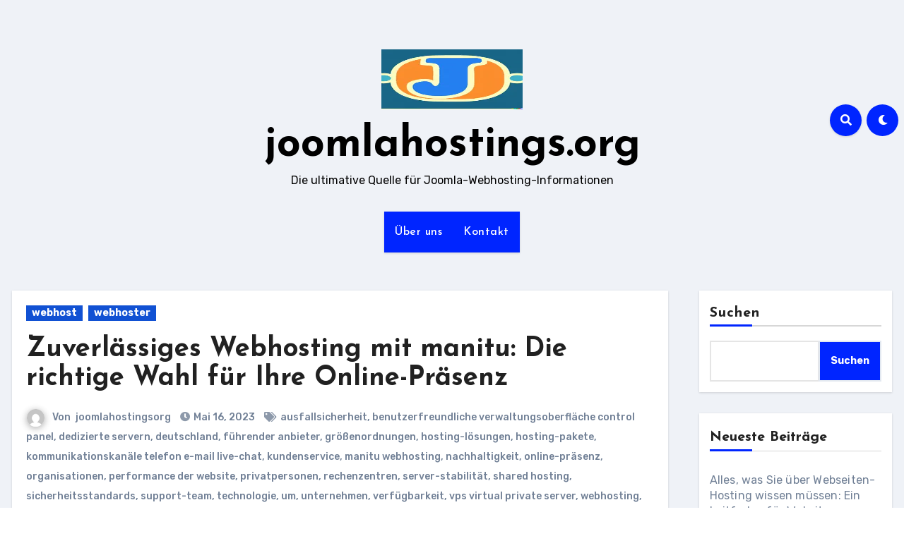

--- FILE ---
content_type: text/html; charset=UTF-8
request_url: https://joomlahostings.org/webhost/manitu-webhosting/
body_size: 30025
content:
<!-- =========================
     Page Breadcrumb   
============================== -->
<!DOCTYPE html>
<html lang="de">
<head>
<meta charset="UTF-8">
<meta name="viewport" content="width=device-width, initial-scale=1">
<link rel="profile" href="http://gmpg.org/xfn/11">
<meta name='robots' content='index, follow, max-image-preview:large, max-snippet:-1, max-video-preview:-1' />

	<!-- This site is optimized with the Yoast SEO plugin v26.7 - https://yoast.com/wordpress/plugins/seo/ -->
	<title>Zuverlässiges Webhosting mit manitu: Die richtige Wahl für Ihre Online-Präsenz - joomlahostings.org</title>
	<link rel="canonical" href="https://joomlahostings.org/uncategorized/manitu-webhosting/" />
	<meta property="og:locale" content="de_DE" />
	<meta property="og:type" content="article" />
	<meta property="og:title" content="Zuverlässiges Webhosting mit manitu: Die richtige Wahl für Ihre Online-Präsenz - joomlahostings.org" />
	<meta property="og:description" content="Manitu Webhosting: Zuverlässige Lösungen für Ihre Online-Präsenz Wenn es um Webhosting geht, ist manitu einer..." />
	<meta property="og:url" content="https://joomlahostings.org/uncategorized/manitu-webhosting/" />
	<meta property="og:site_name" content="joomlahostings.org" />
	<meta property="article:published_time" content="2023-05-16T15:00:10+00:00" />
	<meta name="author" content="joomlahostingsorg" />
	<meta name="twitter:card" content="summary_large_image" />
	<meta name="twitter:label1" content="Verfasst von" />
	<meta name="twitter:data1" content="joomlahostingsorg" />
	<meta name="twitter:label2" content="Geschätzte Lesezeit" />
	<meta name="twitter:data2" content="11 Minuten" />
	<script type="application/ld+json" class="yoast-schema-graph">{"@context":"https://schema.org","@graph":[{"@type":"Article","@id":"https://joomlahostings.org/uncategorized/manitu-webhosting/#article","isPartOf":{"@id":"https://joomlahostings.org/uncategorized/manitu-webhosting/"},"author":{"name":"joomlahostingsorg","@id":"https://joomlahostings.org/#/schema/person/4ba03fd24b47d8a4eb2ab45d7527d942"},"headline":"Zuverlässiges Webhosting mit manitu: Die richtige Wahl für Ihre Online-Präsenz","datePublished":"2023-05-16T15:00:10+00:00","mainEntityOfPage":{"@id":"https://joomlahostings.org/uncategorized/manitu-webhosting/"},"wordCount":2208,"commentCount":0,"publisher":{"@id":"https://joomlahostings.org/#organization"},"image":{"@id":"https://joomlahostings.org/uncategorized/manitu-webhosting/#primaryimage"},"thumbnailUrl":"https://i0.wp.com/joomlahostings.org/wp-content/uploads/2023/07/manitu-webhosting-86.png?fit=319%2C158&ssl=1","keywords":["ausfallsicherheit","benutzerfreundliche verwaltungsoberfläche control panel","dedizierte servern","deutschland","führender anbieter","größenordnungen","hosting-lösungen","hosting-pakete","kommunikationskanäle telefon e-mail live-chat","kundenservice","manitu webhosting","nachhaltigkeit","online-präsenz","organisationen","performance der website","privatpersonen","rechenzentren","server-stabilität","shared hosting","sicherheitsstandards","support-team","technologie","um","unternehmen","verfügbarkeit","vps virtual private server","webhosting","zuverlässige lösungen"],"articleSection":["webhost","webhoster"],"inLanguage":"de","potentialAction":[{"@type":"CommentAction","name":"Comment","target":["https://joomlahostings.org/uncategorized/manitu-webhosting/#respond"]}]},{"@type":"WebPage","@id":"https://joomlahostings.org/uncategorized/manitu-webhosting/","url":"https://joomlahostings.org/uncategorized/manitu-webhosting/","name":"Zuverlässiges Webhosting mit manitu: Die richtige Wahl für Ihre Online-Präsenz - joomlahostings.org","isPartOf":{"@id":"https://joomlahostings.org/#website"},"primaryImageOfPage":{"@id":"https://joomlahostings.org/uncategorized/manitu-webhosting/#primaryimage"},"image":{"@id":"https://joomlahostings.org/uncategorized/manitu-webhosting/#primaryimage"},"thumbnailUrl":"https://i0.wp.com/joomlahostings.org/wp-content/uploads/2023/07/manitu-webhosting-86.png?fit=319%2C158&ssl=1","datePublished":"2023-05-16T15:00:10+00:00","breadcrumb":{"@id":"https://joomlahostings.org/uncategorized/manitu-webhosting/#breadcrumb"},"inLanguage":"de","potentialAction":[{"@type":"ReadAction","target":["https://joomlahostings.org/uncategorized/manitu-webhosting/"]}]},{"@type":"ImageObject","inLanguage":"de","@id":"https://joomlahostings.org/uncategorized/manitu-webhosting/#primaryimage","url":"https://i0.wp.com/joomlahostings.org/wp-content/uploads/2023/07/manitu-webhosting-86.png?fit=319%2C158&ssl=1","contentUrl":"https://i0.wp.com/joomlahostings.org/wp-content/uploads/2023/07/manitu-webhosting-86.png?fit=319%2C158&ssl=1","width":319,"height":158,"caption":"manitu webhosting"},{"@type":"BreadcrumbList","@id":"https://joomlahostings.org/uncategorized/manitu-webhosting/#breadcrumb","itemListElement":[{"@type":"ListItem","position":1,"name":"Startseite","item":"https://joomlahostings.org/"},{"@type":"ListItem","position":2,"name":"Zuverlässiges Webhosting mit manitu: Die richtige Wahl für Ihre Online-Präsenz"}]},{"@type":"WebSite","@id":"https://joomlahostings.org/#website","url":"https://joomlahostings.org/","name":"joomlahostings.org","description":"Die ultimative Quelle für Joomla-Webhosting-Informationen","publisher":{"@id":"https://joomlahostings.org/#organization"},"potentialAction":[{"@type":"SearchAction","target":{"@type":"EntryPoint","urlTemplate":"https://joomlahostings.org/?s={search_term_string}"},"query-input":{"@type":"PropertyValueSpecification","valueRequired":true,"valueName":"search_term_string"}}],"inLanguage":"de"},{"@type":"Organization","@id":"https://joomlahostings.org/#organization","name":"joomlahostings.org","url":"https://joomlahostings.org/","logo":{"@type":"ImageObject","inLanguage":"de","@id":"https://joomlahostings.org/#/schema/logo/image/","url":"https://i0.wp.com/joomlahostings.org/wp-content/uploads/2024/07/sitelogo-1.webp?fit=200%2C200&ssl=1","contentUrl":"https://i0.wp.com/joomlahostings.org/wp-content/uploads/2024/07/sitelogo-1.webp?fit=200%2C200&ssl=1","width":200,"height":200,"caption":"joomlahostings.org"},"image":{"@id":"https://joomlahostings.org/#/schema/logo/image/"}},{"@type":"Person","@id":"https://joomlahostings.org/#/schema/person/4ba03fd24b47d8a4eb2ab45d7527d942","name":"joomlahostingsorg","image":{"@type":"ImageObject","inLanguage":"de","@id":"https://joomlahostings.org/#/schema/person/image/","url":"https://secure.gravatar.com/avatar/1aff09825781fe15948e92bd65d0b40705e6e666acf31dddd361177fbcfbfda9?s=96&d=mm&r=g","contentUrl":"https://secure.gravatar.com/avatar/1aff09825781fe15948e92bd65d0b40705e6e666acf31dddd361177fbcfbfda9?s=96&d=mm&r=g","caption":"joomlahostingsorg"},"sameAs":["https://joomlahostings.org"],"url":"https://joomlahostings.org/author/joomlahostingsorg/"}]}</script>
	<!-- / Yoast SEO plugin. -->


<link rel='dns-prefetch' href='//stats.wp.com' />
<link rel='dns-prefetch' href='//fonts.googleapis.com' />
<link rel='preconnect' href='//i0.wp.com' />
<link rel='preconnect' href='//c0.wp.com' />
<link rel="alternate" type="application/rss+xml" title="joomlahostings.org &raquo; Feed" href="https://joomlahostings.org/feed/" />
<link rel="alternate" type="application/rss+xml" title="joomlahostings.org &raquo; Kommentar-Feed" href="https://joomlahostings.org/comments/feed/" />
<link rel="alternate" type="application/rss+xml" title="joomlahostings.org &raquo; Zuverlässiges Webhosting mit manitu: Die richtige Wahl für Ihre Online-Präsenz-Kommentar-Feed" href="https://joomlahostings.org/webhost/manitu-webhosting/feed/" />
<link rel="alternate" title="oEmbed (JSON)" type="application/json+oembed" href="https://joomlahostings.org/wp-json/oembed/1.0/embed?url=https%3A%2F%2Fjoomlahostings.org%2Fwebhost%2Fmanitu-webhosting%2F" />
<link rel="alternate" title="oEmbed (XML)" type="text/xml+oembed" href="https://joomlahostings.org/wp-json/oembed/1.0/embed?url=https%3A%2F%2Fjoomlahostings.org%2Fwebhost%2Fmanitu-webhosting%2F&#038;format=xml" />
<style id='wp-img-auto-sizes-contain-inline-css' type='text/css'>
img:is([sizes=auto i],[sizes^="auto," i]){contain-intrinsic-size:3000px 1500px}
/*# sourceURL=wp-img-auto-sizes-contain-inline-css */
</style>
<style id='wp-emoji-styles-inline-css' type='text/css'>

	img.wp-smiley, img.emoji {
		display: inline !important;
		border: none !important;
		box-shadow: none !important;
		height: 1em !important;
		width: 1em !important;
		margin: 0 0.07em !important;
		vertical-align: -0.1em !important;
		background: none !important;
		padding: 0 !important;
	}
/*# sourceURL=wp-emoji-styles-inline-css */
</style>
<style id='wp-block-library-inline-css' type='text/css'>
:root{--wp-block-synced-color:#7a00df;--wp-block-synced-color--rgb:122,0,223;--wp-bound-block-color:var(--wp-block-synced-color);--wp-editor-canvas-background:#ddd;--wp-admin-theme-color:#007cba;--wp-admin-theme-color--rgb:0,124,186;--wp-admin-theme-color-darker-10:#006ba1;--wp-admin-theme-color-darker-10--rgb:0,107,160.5;--wp-admin-theme-color-darker-20:#005a87;--wp-admin-theme-color-darker-20--rgb:0,90,135;--wp-admin-border-width-focus:2px}@media (min-resolution:192dpi){:root{--wp-admin-border-width-focus:1.5px}}.wp-element-button{cursor:pointer}:root .has-very-light-gray-background-color{background-color:#eee}:root .has-very-dark-gray-background-color{background-color:#313131}:root .has-very-light-gray-color{color:#eee}:root .has-very-dark-gray-color{color:#313131}:root .has-vivid-green-cyan-to-vivid-cyan-blue-gradient-background{background:linear-gradient(135deg,#00d084,#0693e3)}:root .has-purple-crush-gradient-background{background:linear-gradient(135deg,#34e2e4,#4721fb 50%,#ab1dfe)}:root .has-hazy-dawn-gradient-background{background:linear-gradient(135deg,#faaca8,#dad0ec)}:root .has-subdued-olive-gradient-background{background:linear-gradient(135deg,#fafae1,#67a671)}:root .has-atomic-cream-gradient-background{background:linear-gradient(135deg,#fdd79a,#004a59)}:root .has-nightshade-gradient-background{background:linear-gradient(135deg,#330968,#31cdcf)}:root .has-midnight-gradient-background{background:linear-gradient(135deg,#020381,#2874fc)}:root{--wp--preset--font-size--normal:16px;--wp--preset--font-size--huge:42px}.has-regular-font-size{font-size:1em}.has-larger-font-size{font-size:2.625em}.has-normal-font-size{font-size:var(--wp--preset--font-size--normal)}.has-huge-font-size{font-size:var(--wp--preset--font-size--huge)}.has-text-align-center{text-align:center}.has-text-align-left{text-align:left}.has-text-align-right{text-align:right}.has-fit-text{white-space:nowrap!important}#end-resizable-editor-section{display:none}.aligncenter{clear:both}.items-justified-left{justify-content:flex-start}.items-justified-center{justify-content:center}.items-justified-right{justify-content:flex-end}.items-justified-space-between{justify-content:space-between}.screen-reader-text{border:0;clip-path:inset(50%);height:1px;margin:-1px;overflow:hidden;padding:0;position:absolute;width:1px;word-wrap:normal!important}.screen-reader-text:focus{background-color:#ddd;clip-path:none;color:#444;display:block;font-size:1em;height:auto;left:5px;line-height:normal;padding:15px 23px 14px;text-decoration:none;top:5px;width:auto;z-index:100000}html :where(.has-border-color){border-style:solid}html :where([style*=border-top-color]){border-top-style:solid}html :where([style*=border-right-color]){border-right-style:solid}html :where([style*=border-bottom-color]){border-bottom-style:solid}html :where([style*=border-left-color]){border-left-style:solid}html :where([style*=border-width]){border-style:solid}html :where([style*=border-top-width]){border-top-style:solid}html :where([style*=border-right-width]){border-right-style:solid}html :where([style*=border-bottom-width]){border-bottom-style:solid}html :where([style*=border-left-width]){border-left-style:solid}html :where(img[class*=wp-image-]){height:auto;max-width:100%}:where(figure){margin:0 0 1em}html :where(.is-position-sticky){--wp-admin--admin-bar--position-offset:var(--wp-admin--admin-bar--height,0px)}@media screen and (max-width:600px){html :where(.is-position-sticky){--wp-admin--admin-bar--position-offset:0px}}

/*# sourceURL=wp-block-library-inline-css */
</style><style id='wp-block-archives-inline-css' type='text/css'>
.wp-block-archives{box-sizing:border-box}.wp-block-archives-dropdown label{display:block}
/*# sourceURL=https://c0.wp.com/c/6.9/wp-includes/blocks/archives/style.min.css */
</style>
<style id='wp-block-categories-inline-css' type='text/css'>
.wp-block-categories{box-sizing:border-box}.wp-block-categories.alignleft{margin-right:2em}.wp-block-categories.alignright{margin-left:2em}.wp-block-categories.wp-block-categories-dropdown.aligncenter{text-align:center}.wp-block-categories .wp-block-categories__label{display:block;width:100%}
/*# sourceURL=https://c0.wp.com/c/6.9/wp-includes/blocks/categories/style.min.css */
</style>
<style id='wp-block-heading-inline-css' type='text/css'>
h1:where(.wp-block-heading).has-background,h2:where(.wp-block-heading).has-background,h3:where(.wp-block-heading).has-background,h4:where(.wp-block-heading).has-background,h5:where(.wp-block-heading).has-background,h6:where(.wp-block-heading).has-background{padding:1.25em 2.375em}h1.has-text-align-left[style*=writing-mode]:where([style*=vertical-lr]),h1.has-text-align-right[style*=writing-mode]:where([style*=vertical-rl]),h2.has-text-align-left[style*=writing-mode]:where([style*=vertical-lr]),h2.has-text-align-right[style*=writing-mode]:where([style*=vertical-rl]),h3.has-text-align-left[style*=writing-mode]:where([style*=vertical-lr]),h3.has-text-align-right[style*=writing-mode]:where([style*=vertical-rl]),h4.has-text-align-left[style*=writing-mode]:where([style*=vertical-lr]),h4.has-text-align-right[style*=writing-mode]:where([style*=vertical-rl]),h5.has-text-align-left[style*=writing-mode]:where([style*=vertical-lr]),h5.has-text-align-right[style*=writing-mode]:where([style*=vertical-rl]),h6.has-text-align-left[style*=writing-mode]:where([style*=vertical-lr]),h6.has-text-align-right[style*=writing-mode]:where([style*=vertical-rl]){rotate:180deg}
/*# sourceURL=https://c0.wp.com/c/6.9/wp-includes/blocks/heading/style.min.css */
</style>
<style id='wp-block-latest-comments-inline-css' type='text/css'>
ol.wp-block-latest-comments{box-sizing:border-box;margin-left:0}:where(.wp-block-latest-comments:not([style*=line-height] .wp-block-latest-comments__comment)){line-height:1.1}:where(.wp-block-latest-comments:not([style*=line-height] .wp-block-latest-comments__comment-excerpt p)){line-height:1.8}.has-dates :where(.wp-block-latest-comments:not([style*=line-height])),.has-excerpts :where(.wp-block-latest-comments:not([style*=line-height])){line-height:1.5}.wp-block-latest-comments .wp-block-latest-comments{padding-left:0}.wp-block-latest-comments__comment{list-style:none;margin-bottom:1em}.has-avatars .wp-block-latest-comments__comment{list-style:none;min-height:2.25em}.has-avatars .wp-block-latest-comments__comment .wp-block-latest-comments__comment-excerpt,.has-avatars .wp-block-latest-comments__comment .wp-block-latest-comments__comment-meta{margin-left:3.25em}.wp-block-latest-comments__comment-excerpt p{font-size:.875em;margin:.36em 0 1.4em}.wp-block-latest-comments__comment-date{display:block;font-size:.75em}.wp-block-latest-comments .avatar,.wp-block-latest-comments__comment-avatar{border-radius:1.5em;display:block;float:left;height:2.5em;margin-right:.75em;width:2.5em}.wp-block-latest-comments[class*=-font-size] a,.wp-block-latest-comments[style*=font-size] a{font-size:inherit}
/*# sourceURL=https://c0.wp.com/c/6.9/wp-includes/blocks/latest-comments/style.min.css */
</style>
<style id='wp-block-latest-posts-inline-css' type='text/css'>
.wp-block-latest-posts{box-sizing:border-box}.wp-block-latest-posts.alignleft{margin-right:2em}.wp-block-latest-posts.alignright{margin-left:2em}.wp-block-latest-posts.wp-block-latest-posts__list{list-style:none}.wp-block-latest-posts.wp-block-latest-posts__list li{clear:both;overflow-wrap:break-word}.wp-block-latest-posts.is-grid{display:flex;flex-wrap:wrap}.wp-block-latest-posts.is-grid li{margin:0 1.25em 1.25em 0;width:100%}@media (min-width:600px){.wp-block-latest-posts.columns-2 li{width:calc(50% - .625em)}.wp-block-latest-posts.columns-2 li:nth-child(2n){margin-right:0}.wp-block-latest-posts.columns-3 li{width:calc(33.33333% - .83333em)}.wp-block-latest-posts.columns-3 li:nth-child(3n){margin-right:0}.wp-block-latest-posts.columns-4 li{width:calc(25% - .9375em)}.wp-block-latest-posts.columns-4 li:nth-child(4n){margin-right:0}.wp-block-latest-posts.columns-5 li{width:calc(20% - 1em)}.wp-block-latest-posts.columns-5 li:nth-child(5n){margin-right:0}.wp-block-latest-posts.columns-6 li{width:calc(16.66667% - 1.04167em)}.wp-block-latest-posts.columns-6 li:nth-child(6n){margin-right:0}}:root :where(.wp-block-latest-posts.is-grid){padding:0}:root :where(.wp-block-latest-posts.wp-block-latest-posts__list){padding-left:0}.wp-block-latest-posts__post-author,.wp-block-latest-posts__post-date{display:block;font-size:.8125em}.wp-block-latest-posts__post-excerpt,.wp-block-latest-posts__post-full-content{margin-bottom:1em;margin-top:.5em}.wp-block-latest-posts__featured-image a{display:inline-block}.wp-block-latest-posts__featured-image img{height:auto;max-width:100%;width:auto}.wp-block-latest-posts__featured-image.alignleft{float:left;margin-right:1em}.wp-block-latest-posts__featured-image.alignright{float:right;margin-left:1em}.wp-block-latest-posts__featured-image.aligncenter{margin-bottom:1em;text-align:center}
/*# sourceURL=https://c0.wp.com/c/6.9/wp-includes/blocks/latest-posts/style.min.css */
</style>
<style id='wp-block-search-inline-css' type='text/css'>
.wp-block-search__button{margin-left:10px;word-break:normal}.wp-block-search__button.has-icon{line-height:0}.wp-block-search__button svg{height:1.25em;min-height:24px;min-width:24px;width:1.25em;fill:currentColor;vertical-align:text-bottom}:where(.wp-block-search__button){border:1px solid #ccc;padding:6px 10px}.wp-block-search__inside-wrapper{display:flex;flex:auto;flex-wrap:nowrap;max-width:100%}.wp-block-search__label{width:100%}.wp-block-search.wp-block-search__button-only .wp-block-search__button{box-sizing:border-box;display:flex;flex-shrink:0;justify-content:center;margin-left:0;max-width:100%}.wp-block-search.wp-block-search__button-only .wp-block-search__inside-wrapper{min-width:0!important;transition-property:width}.wp-block-search.wp-block-search__button-only .wp-block-search__input{flex-basis:100%;transition-duration:.3s}.wp-block-search.wp-block-search__button-only.wp-block-search__searchfield-hidden,.wp-block-search.wp-block-search__button-only.wp-block-search__searchfield-hidden .wp-block-search__inside-wrapper{overflow:hidden}.wp-block-search.wp-block-search__button-only.wp-block-search__searchfield-hidden .wp-block-search__input{border-left-width:0!important;border-right-width:0!important;flex-basis:0;flex-grow:0;margin:0;min-width:0!important;padding-left:0!important;padding-right:0!important;width:0!important}:where(.wp-block-search__input){appearance:none;border:1px solid #949494;flex-grow:1;font-family:inherit;font-size:inherit;font-style:inherit;font-weight:inherit;letter-spacing:inherit;line-height:inherit;margin-left:0;margin-right:0;min-width:3rem;padding:8px;text-decoration:unset!important;text-transform:inherit}:where(.wp-block-search__button-inside .wp-block-search__inside-wrapper){background-color:#fff;border:1px solid #949494;box-sizing:border-box;padding:4px}:where(.wp-block-search__button-inside .wp-block-search__inside-wrapper) .wp-block-search__input{border:none;border-radius:0;padding:0 4px}:where(.wp-block-search__button-inside .wp-block-search__inside-wrapper) .wp-block-search__input:focus{outline:none}:where(.wp-block-search__button-inside .wp-block-search__inside-wrapper) :where(.wp-block-search__button){padding:4px 8px}.wp-block-search.aligncenter .wp-block-search__inside-wrapper{margin:auto}.wp-block[data-align=right] .wp-block-search.wp-block-search__button-only .wp-block-search__inside-wrapper{float:right}
/*# sourceURL=https://c0.wp.com/c/6.9/wp-includes/blocks/search/style.min.css */
</style>
<style id='wp-block-group-inline-css' type='text/css'>
.wp-block-group{box-sizing:border-box}:where(.wp-block-group.wp-block-group-is-layout-constrained){position:relative}
/*# sourceURL=https://c0.wp.com/c/6.9/wp-includes/blocks/group/style.min.css */
</style>
<style id='global-styles-inline-css' type='text/css'>
:root{--wp--preset--aspect-ratio--square: 1;--wp--preset--aspect-ratio--4-3: 4/3;--wp--preset--aspect-ratio--3-4: 3/4;--wp--preset--aspect-ratio--3-2: 3/2;--wp--preset--aspect-ratio--2-3: 2/3;--wp--preset--aspect-ratio--16-9: 16/9;--wp--preset--aspect-ratio--9-16: 9/16;--wp--preset--color--black: #000000;--wp--preset--color--cyan-bluish-gray: #abb8c3;--wp--preset--color--white: #ffffff;--wp--preset--color--pale-pink: #f78da7;--wp--preset--color--vivid-red: #cf2e2e;--wp--preset--color--luminous-vivid-orange: #ff6900;--wp--preset--color--luminous-vivid-amber: #fcb900;--wp--preset--color--light-green-cyan: #7bdcb5;--wp--preset--color--vivid-green-cyan: #00d084;--wp--preset--color--pale-cyan-blue: #8ed1fc;--wp--preset--color--vivid-cyan-blue: #0693e3;--wp--preset--color--vivid-purple: #9b51e0;--wp--preset--gradient--vivid-cyan-blue-to-vivid-purple: linear-gradient(135deg,rgb(6,147,227) 0%,rgb(155,81,224) 100%);--wp--preset--gradient--light-green-cyan-to-vivid-green-cyan: linear-gradient(135deg,rgb(122,220,180) 0%,rgb(0,208,130) 100%);--wp--preset--gradient--luminous-vivid-amber-to-luminous-vivid-orange: linear-gradient(135deg,rgb(252,185,0) 0%,rgb(255,105,0) 100%);--wp--preset--gradient--luminous-vivid-orange-to-vivid-red: linear-gradient(135deg,rgb(255,105,0) 0%,rgb(207,46,46) 100%);--wp--preset--gradient--very-light-gray-to-cyan-bluish-gray: linear-gradient(135deg,rgb(238,238,238) 0%,rgb(169,184,195) 100%);--wp--preset--gradient--cool-to-warm-spectrum: linear-gradient(135deg,rgb(74,234,220) 0%,rgb(151,120,209) 20%,rgb(207,42,186) 40%,rgb(238,44,130) 60%,rgb(251,105,98) 80%,rgb(254,248,76) 100%);--wp--preset--gradient--blush-light-purple: linear-gradient(135deg,rgb(255,206,236) 0%,rgb(152,150,240) 100%);--wp--preset--gradient--blush-bordeaux: linear-gradient(135deg,rgb(254,205,165) 0%,rgb(254,45,45) 50%,rgb(107,0,62) 100%);--wp--preset--gradient--luminous-dusk: linear-gradient(135deg,rgb(255,203,112) 0%,rgb(199,81,192) 50%,rgb(65,88,208) 100%);--wp--preset--gradient--pale-ocean: linear-gradient(135deg,rgb(255,245,203) 0%,rgb(182,227,212) 50%,rgb(51,167,181) 100%);--wp--preset--gradient--electric-grass: linear-gradient(135deg,rgb(202,248,128) 0%,rgb(113,206,126) 100%);--wp--preset--gradient--midnight: linear-gradient(135deg,rgb(2,3,129) 0%,rgb(40,116,252) 100%);--wp--preset--font-size--small: 13px;--wp--preset--font-size--medium: 20px;--wp--preset--font-size--large: 36px;--wp--preset--font-size--x-large: 42px;--wp--preset--spacing--20: 0.44rem;--wp--preset--spacing--30: 0.67rem;--wp--preset--spacing--40: 1rem;--wp--preset--spacing--50: 1.5rem;--wp--preset--spacing--60: 2.25rem;--wp--preset--spacing--70: 3.38rem;--wp--preset--spacing--80: 5.06rem;--wp--preset--shadow--natural: 6px 6px 9px rgba(0, 0, 0, 0.2);--wp--preset--shadow--deep: 12px 12px 50px rgba(0, 0, 0, 0.4);--wp--preset--shadow--sharp: 6px 6px 0px rgba(0, 0, 0, 0.2);--wp--preset--shadow--outlined: 6px 6px 0px -3px rgb(255, 255, 255), 6px 6px rgb(0, 0, 0);--wp--preset--shadow--crisp: 6px 6px 0px rgb(0, 0, 0);}:where(.is-layout-flex){gap: 0.5em;}:where(.is-layout-grid){gap: 0.5em;}body .is-layout-flex{display: flex;}.is-layout-flex{flex-wrap: wrap;align-items: center;}.is-layout-flex > :is(*, div){margin: 0;}body .is-layout-grid{display: grid;}.is-layout-grid > :is(*, div){margin: 0;}:where(.wp-block-columns.is-layout-flex){gap: 2em;}:where(.wp-block-columns.is-layout-grid){gap: 2em;}:where(.wp-block-post-template.is-layout-flex){gap: 1.25em;}:where(.wp-block-post-template.is-layout-grid){gap: 1.25em;}.has-black-color{color: var(--wp--preset--color--black) !important;}.has-cyan-bluish-gray-color{color: var(--wp--preset--color--cyan-bluish-gray) !important;}.has-white-color{color: var(--wp--preset--color--white) !important;}.has-pale-pink-color{color: var(--wp--preset--color--pale-pink) !important;}.has-vivid-red-color{color: var(--wp--preset--color--vivid-red) !important;}.has-luminous-vivid-orange-color{color: var(--wp--preset--color--luminous-vivid-orange) !important;}.has-luminous-vivid-amber-color{color: var(--wp--preset--color--luminous-vivid-amber) !important;}.has-light-green-cyan-color{color: var(--wp--preset--color--light-green-cyan) !important;}.has-vivid-green-cyan-color{color: var(--wp--preset--color--vivid-green-cyan) !important;}.has-pale-cyan-blue-color{color: var(--wp--preset--color--pale-cyan-blue) !important;}.has-vivid-cyan-blue-color{color: var(--wp--preset--color--vivid-cyan-blue) !important;}.has-vivid-purple-color{color: var(--wp--preset--color--vivid-purple) !important;}.has-black-background-color{background-color: var(--wp--preset--color--black) !important;}.has-cyan-bluish-gray-background-color{background-color: var(--wp--preset--color--cyan-bluish-gray) !important;}.has-white-background-color{background-color: var(--wp--preset--color--white) !important;}.has-pale-pink-background-color{background-color: var(--wp--preset--color--pale-pink) !important;}.has-vivid-red-background-color{background-color: var(--wp--preset--color--vivid-red) !important;}.has-luminous-vivid-orange-background-color{background-color: var(--wp--preset--color--luminous-vivid-orange) !important;}.has-luminous-vivid-amber-background-color{background-color: var(--wp--preset--color--luminous-vivid-amber) !important;}.has-light-green-cyan-background-color{background-color: var(--wp--preset--color--light-green-cyan) !important;}.has-vivid-green-cyan-background-color{background-color: var(--wp--preset--color--vivid-green-cyan) !important;}.has-pale-cyan-blue-background-color{background-color: var(--wp--preset--color--pale-cyan-blue) !important;}.has-vivid-cyan-blue-background-color{background-color: var(--wp--preset--color--vivid-cyan-blue) !important;}.has-vivid-purple-background-color{background-color: var(--wp--preset--color--vivid-purple) !important;}.has-black-border-color{border-color: var(--wp--preset--color--black) !important;}.has-cyan-bluish-gray-border-color{border-color: var(--wp--preset--color--cyan-bluish-gray) !important;}.has-white-border-color{border-color: var(--wp--preset--color--white) !important;}.has-pale-pink-border-color{border-color: var(--wp--preset--color--pale-pink) !important;}.has-vivid-red-border-color{border-color: var(--wp--preset--color--vivid-red) !important;}.has-luminous-vivid-orange-border-color{border-color: var(--wp--preset--color--luminous-vivid-orange) !important;}.has-luminous-vivid-amber-border-color{border-color: var(--wp--preset--color--luminous-vivid-amber) !important;}.has-light-green-cyan-border-color{border-color: var(--wp--preset--color--light-green-cyan) !important;}.has-vivid-green-cyan-border-color{border-color: var(--wp--preset--color--vivid-green-cyan) !important;}.has-pale-cyan-blue-border-color{border-color: var(--wp--preset--color--pale-cyan-blue) !important;}.has-vivid-cyan-blue-border-color{border-color: var(--wp--preset--color--vivid-cyan-blue) !important;}.has-vivid-purple-border-color{border-color: var(--wp--preset--color--vivid-purple) !important;}.has-vivid-cyan-blue-to-vivid-purple-gradient-background{background: var(--wp--preset--gradient--vivid-cyan-blue-to-vivid-purple) !important;}.has-light-green-cyan-to-vivid-green-cyan-gradient-background{background: var(--wp--preset--gradient--light-green-cyan-to-vivid-green-cyan) !important;}.has-luminous-vivid-amber-to-luminous-vivid-orange-gradient-background{background: var(--wp--preset--gradient--luminous-vivid-amber-to-luminous-vivid-orange) !important;}.has-luminous-vivid-orange-to-vivid-red-gradient-background{background: var(--wp--preset--gradient--luminous-vivid-orange-to-vivid-red) !important;}.has-very-light-gray-to-cyan-bluish-gray-gradient-background{background: var(--wp--preset--gradient--very-light-gray-to-cyan-bluish-gray) !important;}.has-cool-to-warm-spectrum-gradient-background{background: var(--wp--preset--gradient--cool-to-warm-spectrum) !important;}.has-blush-light-purple-gradient-background{background: var(--wp--preset--gradient--blush-light-purple) !important;}.has-blush-bordeaux-gradient-background{background: var(--wp--preset--gradient--blush-bordeaux) !important;}.has-luminous-dusk-gradient-background{background: var(--wp--preset--gradient--luminous-dusk) !important;}.has-pale-ocean-gradient-background{background: var(--wp--preset--gradient--pale-ocean) !important;}.has-electric-grass-gradient-background{background: var(--wp--preset--gradient--electric-grass) !important;}.has-midnight-gradient-background{background: var(--wp--preset--gradient--midnight) !important;}.has-small-font-size{font-size: var(--wp--preset--font-size--small) !important;}.has-medium-font-size{font-size: var(--wp--preset--font-size--medium) !important;}.has-large-font-size{font-size: var(--wp--preset--font-size--large) !important;}.has-x-large-font-size{font-size: var(--wp--preset--font-size--x-large) !important;}
/*# sourceURL=global-styles-inline-css */
</style>

<style id='classic-theme-styles-inline-css' type='text/css'>
/*! This file is auto-generated */
.wp-block-button__link{color:#fff;background-color:#32373c;border-radius:9999px;box-shadow:none;text-decoration:none;padding:calc(.667em + 2px) calc(1.333em + 2px);font-size:1.125em}.wp-block-file__button{background:#32373c;color:#fff;text-decoration:none}
/*# sourceURL=/wp-includes/css/classic-themes.min.css */
</style>
<link rel='stylesheet' id='cptch_stylesheet-css' href='https://joomlahostings.org/wp-content/plugins/captcha-bws/css/front_end_style.css?ver=5.2.7' type='text/css' media='all' />
<link rel='stylesheet' id='dashicons-css' href='https://c0.wp.com/c/6.9/wp-includes/css/dashicons.min.css' type='text/css' media='all' />
<link rel='stylesheet' id='cptch_desktop_style-css' href='https://joomlahostings.org/wp-content/plugins/captcha-bws/css/desktop_style.css?ver=5.2.7' type='text/css' media='all' />
<link rel='stylesheet' id='blogus-fonts-css' href='//fonts.googleapis.com/css?family=Rubik%3A400%2C500%2C700%7CJosefin+Sans%3A400%2C500%2C700%26display%3Dswap&#038;subset=latin%2Clatin-ext' type='text/css' media='all' />
<link rel='stylesheet' id='blogus-google-fonts-css' href='//fonts.googleapis.com/css?family=ABeeZee%7CAbel%7CAbril+Fatface%7CAclonica%7CAcme%7CActor%7CAdamina%7CAdvent+Pro%7CAguafina+Script%7CAkronim%7CAladin%7CAldrich%7CAlef%7CAlegreya%7CAlegreya+SC%7CAlegreya+Sans%7CAlegreya+Sans+SC%7CAlex+Brush%7CAlfa+Slab+One%7CAlice%7CAlike%7CAlike+Angular%7CAllan%7CAllerta%7CAllerta+Stencil%7CAllura%7CAlmendra%7CAlmendra+Display%7CAlmendra+SC%7CAmarante%7CAmaranth%7CAmatic+SC%7CAmatica+SC%7CAmethysta%7CAmiko%7CAmiri%7CAmita%7CAnaheim%7CAndada%7CAndika%7CAngkor%7CAnnie+Use+Your+Telescope%7CAnonymous+Pro%7CAntic%7CAntic+Didone%7CAntic+Slab%7CAnton%7CArapey%7CArbutus%7CArbutus+Slab%7CArchitects+Daughter%7CArchivo+Black%7CArchivo+Narrow%7CAref+Ruqaa%7CArima+Madurai%7CArimo%7CArizonia%7CArmata%7CArtifika%7CArvo%7CArya%7CAsap%7CAsar%7CAsset%7CAssistant%7CAstloch%7CAsul%7CAthiti%7CAtma%7CAtomic+Age%7CAubrey%7CAudiowide%7CAutour+One%7CAverage%7CAverage+Sans%7CAveria+Gruesa+Libre%7CAveria+Libre%7CAveria+Sans+Libre%7CAveria+Serif+Libre%7CBad+Script%7CBaloo%7CBaloo+Bhai%7CBaloo+Da%7CBaloo+Thambi%7CBalthazar%7CBangers%7CBasic%7CBattambang%7CBaumans%7CBayon%7CBelgrano%7CBelleza%7CBenchNine%7CBentham%7CBerkshire+Swash%7CBevan%7CBigelow+Rules%7CBigshot+One%7CBilbo%7CBilbo+Swash+Caps%7CBioRhyme%7CBioRhyme+Expanded%7CBiryani%7CBitter%7CBlack+Ops+One%7CBokor%7CBonbon%7CBoogaloo%7CBowlby+One%7CBowlby+One+SC%7CBrawler%7CBree+Serif%7CBubblegum+Sans%7CBubbler+One%7CBuda%7CBuenard%7CBungee%7CBungee+Hairline%7CBungee+Inline%7CBungee+Outline%7CBungee+Shade%7CButcherman%7CButterfly+Kids%7CCabin%7CCabin+Condensed%7CCabin+Sketch%7CCaesar+Dressing%7CCagliostro%7CCairo%7CCalligraffitti%7CCambay%7CCambo%7CCandal%7CCantarell%7CCantata+One%7CCantora+One%7CCapriola%7CCardo%7CCarme%7CCarrois+Gothic%7CCarrois+Gothic+SC%7CCarter+One%7CCatamaran%7CCaudex%7CCaveat%7CCaveat+Brush%7CCedarville+Cursive%7CCeviche+One%7CChanga%7CChanga+One%7CChango%7CChathura%7CChau+Philomene+One%7CChela+One%7CChelsea+Market%7CChenla%7CCherry+Cream+Soda%7CCherry+Swash%7CChewy%7CChicle%7CChivo%7CChonburi%7CCinzel%7CCinzel+Decorative%7CClicker+Script%7CCoda%7CCoda+Caption%7CCodystar%7CCoiny%7CCombo%7CComfortaa%7CComing+Soon%7CConcert+One%7CCondiment%7CContent%7CContrail+One%7CConvergence%7CCookie%7CCopse%7CCorben%7CCormorant%7CCormorant+Garamond%7CCormorant+Infant%7CCormorant+SC%7CCormorant+Unicase%7CCormorant+Upright%7CCourgette%7CCousine%7CCoustard%7CCovered+By+Your+Grace%7CCrafty+Girls%7CCreepster%7CCrete+Round%7CCrimson+Text%7CCroissant+One%7CCrushed%7CCuprum%7CCutive%7CCutive+Mono%7CDamion%7CDancing+Script%7CDangrek%7CDavid+Libre%7CDawning+of+a+New+Day%7CDays+One%7CDekko%7CDelius%7CDelius+Swash+Caps%7CDelius+Unicase%7CDella+Respira%7CDenk+One%7CDevonshire%7CDhurjati%7CDidact+Gothic%7CDiplomata%7CDiplomata+SC%7CDomine%7CDonegal+One%7CDoppio+One%7CDorsa%7CDosis%7CDr+Sugiyama%7CDroid+Sans%7CDroid+Sans+Mono%7CDroid+Serif%7CDuru+Sans%7CDynalight%7CEB+Garamond%7CEagle+Lake%7CEater%7CEconomica%7CEczar%7CEk+Mukta%7CEl+Messiri%7CElectrolize%7CElsie%7CElsie+Swash+Caps%7CEmblema+One%7CEmilys+Candy%7CEngagement%7CEnglebert%7CEnriqueta%7CErica+One%7CEsteban%7CEuphoria+Script%7CEwert%7CExo%7CExo+2%7CExpletus+Sans%7CFanwood+Text%7CFarsan%7CFascinate%7CFascinate+Inline%7CFaster+One%7CFasthand%7CFauna+One%7CFederant%7CFedero%7CFelipa%7CFenix%7CFinger+Paint%7CFira+Mono%7CFira+Sans%7CFjalla+One%7CFjord+One%7CFlamenco%7CFlavors%7CFondamento%7CFontdiner+Swanky%7CForum%7CFrancois+One%7CFrank+Ruhl+Libre%7CFreckle+Face%7CFredericka+the+Great%7CFredoka+One%7CFreehand%7CFresca%7CFrijole%7CFruktur%7CFugaz+One%7CGFS+Didot%7CGFS+Neohellenic%7CGabriela%7CGafata%7CGalada%7CGaldeano%7CGalindo%7CGentium+Basic%7CGentium+Book+Basic%7CGeo%7CGeostar%7CGeostar+Fill%7CGermania+One%7CGidugu%7CGilda+Display%7CGive+You+Glory%7CGlass+Antiqua%7CGlegoo%7CGloria+Hallelujah%7CGoblin+One%7CGochi+Hand%7CGorditas%7CGoudy+Bookletter+1911%7CGraduate%7CGrand+Hotel%7CGravitas+One%7CGreat+Vibes%7CGriffy%7CGruppo%7CGudea%7CGurajada%7CHabibi%7CHalant%7CHammersmith+One%7CHanalei%7CHanalei+Fill%7CHandlee%7CHanuman%7CHappy+Monkey%7CHarmattan%7CHeadland+One%7CHeebo%7CHenny+Penny%7CHerr+Von+Muellerhoff%7CHind%7CHind+Guntur%7CHind+Madurai%7CHind+Siliguri%7CHind+Vadodara%7CHoltwood+One+SC%7CHomemade+Apple%7CHomenaje%7CIM+Fell+DW+Pica%7CIM+Fell+DW+Pica+SC%7CIM+Fell+Double+Pica%7CIM+Fell+Double+Pica+SC%7CIM+Fell+English%7CIM+Fell+English+SC%7CIM+Fell+French+Canon%7CIM+Fell+French+Canon+SC%7CIM+Fell+Great+Primer%7CIM+Fell+Great+Primer+SC%7CIceberg%7CIceland%7CImprima%7CInconsolata%7CInder%7CIndie+Flower%7CInika%7CInknut+Antiqua%7CIrish+Grover%7CIstok+Web%7CItaliana%7CItalianno%7CItim%7CJacques+Francois%7CJacques+Francois+Shadow%7CJaldi%7CJim+Nightshade%7CJockey+One%7CJolly+Lodger%7CJomhuria%7CJosefin+Sans%7CJosefin+Slab%7CJoti+One%7CJudson%7CJulee%7CJulius+Sans+One%7CJunge%7CJura%7CJust+Another+Hand%7CJust+Me+Again+Down+Here%7CKadwa%7CKalam%7CKameron%7CKanit%7CKantumruy%7CKarla%7CKarma%7CKatibeh%7CKaushan+Script%7CKavivanar%7CKavoon%7CKdam+Thmor%7CKeania+One%7CKelly+Slab%7CKenia%7CKhand%7CKhmer%7CKhula%7CKite+One%7CKnewave%7CKotta+One%7CKoulen%7CKranky%7CKreon%7CKristi%7CKrona+One%7CKumar+One%7CKumar+One+Outline%7CKurale%7CLa+Belle+Aurore%7CLaila%7CLakki+Reddy%7CLalezar%7CLancelot%7CLateef%7CLato%7CLeague+Script%7CLeckerli+One%7CLedger%7CLekton%7CLemon%7CLemonada%7CLibre+Baskerville%7CLibre+Franklin%7CLife+Savers%7CLilita+One%7CLily+Script+One%7CLimelight%7CLinden+Hill%7CLobster%7CLobster+Two%7CLondrina+Outline%7CLondrina+Shadow%7CLondrina+Sketch%7CLondrina+Solid%7CLora%7CLove+Ya+Like+A+Sister%7CLoved+by+the+King%7CLovers+Quarrel%7CLuckiest+Guy%7CLusitana%7CLustria%7CMacondo%7CMacondo+Swash+Caps%7CMada%7CMagra%7CMaiden+Orange%7CMaitree%7CMako%7CMallanna%7CMandali%7CMarcellus%7CMarcellus+SC%7CMarck+Script%7CMargarine%7CMarko+One%7CMarmelad%7CMartel%7CMartel+Sans%7CMarvel%7CMate%7CMate+SC%7CMaven+Pro%7CMcLaren%7CMeddon%7CMedievalSharp%7CMedula+One%7CMeera+Inimai%7CMegrim%7CMeie+Script%7CMerienda%7CMerienda+One%7CMerriweather%7CMerriweather+Sans%7CMetal%7CMetal+Mania%7CMetamorphous%7CMetrophobic%7CMichroma%7CMilonga%7CMiltonian%7CMiltonian+Tattoo%7CMiniver%7CMiriam+Libre%7CMirza%7CMiss+Fajardose%7CMitr%7CModak%7CModern+Antiqua%7CMogra%7CMolengo%7CMolle%7CMonda%7CMonofett%7CMonoton%7CMonsieur+La+Doulaise%7CMontaga%7CMontez%7CMontserrat%7CMontserrat+Alternates%7CMontserrat+Subrayada%7CMoul%7CMoulpali%7CMountains+of+Christmas%7CMouse+Memoirs%7CMr+Bedfort%7CMr+Dafoe%7CMr+De+Haviland%7CMrs+Saint+Delafield%7CMrs+Sheppards%7CMukta+Vaani%7CMuli%7CMystery+Quest%7CNTR%7CNeucha%7CNeuton%7CNew+Rocker%7CNews+Cycle%7CNiconne%7CNixie+One%7CNobile%7CNokora%7CNorican%7CNosifer%7CNothing+You+Could+Do%7CNoticia+Text%7CNoto+Sans%7CNoto+Serif%7CNova+Cut%7CNova+Flat%7CNova+Mono%7CNova+Oval%7CNova+Round%7CNova+Script%7CNova+Slim%7CNova+Square%7CNumans%7CNunito%7COdor+Mean+Chey%7COffside%7COld+Standard+TT%7COldenburg%7COleo+Script%7COleo+Script+Swash+Caps%7COpen+Sans%7COpen+Sans+Condensed%7COranienbaum%7COrbitron%7COregano%7COrienta%7COriginal+Surfer%7COswald%7COver+the+Rainbow%7COverlock%7COverlock+SC%7COvo%7COxygen%7COxygen+Mono%7CPT+Mono%7CPT+Sans%7CPT+Sans+Caption%7CPT+Sans+Narrow%7CPT+Serif%7CPT+Serif+Caption%7CPacifico%7CPalanquin%7CPalanquin+Dark%7CPaprika%7CParisienne%7CPassero+One%7CPassion+One%7CPathway+Gothic+One%7CPatrick+Hand%7CPatrick+Hand+SC%7CPattaya%7CPatua+One%7CPavanam%7CPaytone+One%7CPeddana%7CPeralta%7CPermanent+Marker%7CPetit+Formal+Script%7CPetrona%7CPhilosopher%7CPiedra%7CPinyon+Script%7CPirata+One%7CPlaster%7CPlay%7CPlayball%7CPlayfair+Display%7CPlayfair+Display+SC%7CPodkova%7CPoiret+One%7CPoller+One%7CPoly%7CPompiere%7CPontano+Sans%7CPoppins%7CPort+Lligat+Sans%7CPort+Lligat+Slab%7CPragati+Narrow%7CPrata%7CPreahvihear%7CPress+Start+2P%7CPridi%7CPrincess+Sofia%7CProciono%7CPrompt%7CProsto+One%7CProza+Libre%7CPuritan%7CPurple+Purse%7CQuando%7CQuantico%7CQuattrocento%7CQuattrocento+Sans%7CQuestrial%7CQuicksand%7CQuintessential%7CQwigley%7CRacing+Sans+One%7CRadley%7CRajdhani%7CRakkas%7CRaleway%7CRaleway+Dots%7CRamabhadra%7CRamaraja%7CRambla%7CRammetto+One%7CRanchers%7CRancho%7CRanga%7CRasa%7CRationale%7CRavi+Prakash%7CRedressed%7CReem+Kufi%7CReenie+Beanie%7CRevalia%7CRhodium+Libre%7CRibeye%7CRibeye+Marrow%7CRighteous%7CRisque%7CRoboto%7CRoboto+Condensed%7CRoboto+Mono%7CRoboto+Slab%7CRochester%7CRock+Salt%7CRokkitt%7CRomanesco%7CRopa+Sans%7CRosario%7CRosarivo%7CRouge+Script%7CRozha+One%7CRubik%7CRubik+Mono+One%7CRubik+One%7CRuda%7CRufina%7CRuge+Boogie%7CRuluko%7CRum+Raisin%7CRuslan+Display%7CRusso+One%7CRuthie%7CRye%7CSacramento%7CSahitya%7CSail%7CSalsa%7CSanchez%7CSancreek%7CSansita+One%7CSarala%7CSarina%7CSarpanch%7CSatisfy%7CScada%7CScheherazade%7CSchoolbell%7CScope+One%7CSeaweed+Script%7CSecular+One%7CSevillana%7CSeymour+One%7CShadows+Into+Light%7CShadows+Into+Light+Two%7CShanti%7CShare%7CShare+Tech%7CShare+Tech+Mono%7CShojumaru%7CShort+Stack%7CShrikhand%7CSiemreap%7CSigmar+One%7CSignika%7CSignika+Negative%7CSimonetta%7CSintony%7CSirin+Stencil%7CSix+Caps%7CSkranji%7CSlabo+13px%7CSlabo+27px%7CSlackey%7CSmokum%7CSmythe%7CSniglet%7CSnippet%7CSnowburst+One%7CSofadi+One%7CSofia%7CSonsie+One%7CSorts+Mill+Goudy%7CSource+Code+Pro%7CSource+Sans+Pro%7CSource+Serif+Pro%7CSpace+Mono%7CSpecial+Elite%7CSpicy+Rice%7CSpinnaker%7CSpirax%7CSquada+One%7CSree+Krushnadevaraya%7CSriracha%7CStalemate%7CStalinist+One%7CStardos+Stencil%7CStint+Ultra+Condensed%7CStint+Ultra+Expanded%7CStoke%7CStrait%7CSue+Ellen+Francisco%7CSuez+One%7CSumana%7CSunshiney%7CSupermercado+One%7CSura%7CSuranna%7CSuravaram%7CSuwannaphum%7CSwanky+and+Moo+Moo%7CSyncopate%7CTangerine%7CTaprom%7CTauri%7CTaviraj%7CTeko%7CTelex%7CTenali+Ramakrishna%7CTenor+Sans%7CText+Me+One%7CThe+Girl+Next+Door%7CTienne%7CTillana%7CTimmana%7CTinos%7CTitan+One%7CTitillium+Web%7CTrade+Winds%7CTrirong%7CTrocchi%7CTrochut%7CTrykker%7CTulpen+One%7CUbuntu%7CUbuntu+Condensed%7CUbuntu+Mono%7CUltra%7CUncial+Antiqua%7CUnderdog%7CUnica+One%7CUnifrakturCook%7CUnifrakturMaguntia%7CUnkempt%7CUnlock%7CUnna%7CVT323%7CVampiro+One%7CVarela%7CVarela+Round%7CVast+Shadow%7CVesper+Libre%7CVibur%7CVidaloka%7CViga%7CVoces%7CVolkhov%7CVollkorn%7CVoltaire%7CWaiting+for+the+Sunrise%7CWallpoet%7CWalter+Turncoat%7CWarnes%7CWellfleet%7CWendy+One%7CWire+One%7CWork+Sans%7CYanone+Kaffeesatz%7CYantramanav%7CYatra+One%7CYellowtail%7CYeseva+One%7CYesteryear%7CYrsa%7CZeyada&#038;subset=latin%2Clatin-ext' type='text/css' media='all' />
<link rel='stylesheet' id='bootstrap-css' href='https://joomlahostings.org/wp-content/themes/blogus/css/bootstrap.css?ver=6.9' type='text/css' media='all' />
<link rel='stylesheet' id='blogus-style-css' href='https://joomlahostings.org/wp-content/themes/blogus/style.css?ver=6.9' type='text/css' media='all' />
<link rel='stylesheet' id='blogus-default-css' href='https://joomlahostings.org/wp-content/themes/blogus/css/colors/default.css?ver=6.9' type='text/css' media='all' />
<link rel='stylesheet' id='all-css-css' href='https://joomlahostings.org/wp-content/themes/blogus/css/all.css?ver=6.9' type='text/css' media='all' />
<link rel='stylesheet' id='dark-css' href='https://joomlahostings.org/wp-content/themes/blogus/css/colors/dark.css?ver=6.9' type='text/css' media='all' />
<link rel='stylesheet' id='swiper-bundle-css-css' href='https://joomlahostings.org/wp-content/themes/blogus/css/swiper-bundle.css?ver=6.9' type='text/css' media='all' />
<link rel='stylesheet' id='smartmenus-css' href='https://joomlahostings.org/wp-content/themes/blogus/css/jquery.smartmenus.bootstrap.css?ver=6.9' type='text/css' media='all' />
<link rel='stylesheet' id='animate-css' href='https://joomlahostings.org/wp-content/themes/blogus/css/animate.css?ver=6.9' type='text/css' media='all' />
<script type="text/javascript" src="https://c0.wp.com/c/6.9/wp-includes/js/jquery/jquery.min.js" id="jquery-core-js"></script>
<script type="text/javascript" src="https://c0.wp.com/c/6.9/wp-includes/js/jquery/jquery-migrate.min.js" id="jquery-migrate-js"></script>
<script type="text/javascript" src="https://joomlahostings.org/wp-content/themes/blogus/js/navigation.js?ver=6.9" id="blogus-navigation-js"></script>
<script type="text/javascript" src="https://joomlahostings.org/wp-content/themes/blogus/js/bootstrap.js?ver=6.9" id="blogus_bootstrap_script-js"></script>
<script type="text/javascript" src="https://joomlahostings.org/wp-content/themes/blogus/js/swiper-bundle.js?ver=6.9" id="swiper-bundle-js"></script>
<script type="text/javascript" src="https://joomlahostings.org/wp-content/themes/blogus/js/main.js?ver=6.9" id="blogus_main-js-js"></script>
<script type="text/javascript" src="https://joomlahostings.org/wp-content/themes/blogus/js/sticksy.min.js?ver=6.9" id="sticksy-js-js"></script>
<script type="text/javascript" src="https://joomlahostings.org/wp-content/themes/blogus/js/jquery.smartmenus.js?ver=6.9" id="smartmenus-js-js"></script>
<script type="text/javascript" src="https://joomlahostings.org/wp-content/themes/blogus/js/jquery.smartmenus.bootstrap.js?ver=6.9" id="bootstrap-smartmenus-js-js"></script>
<link rel="https://api.w.org/" href="https://joomlahostings.org/wp-json/" /><link rel="alternate" title="JSON" type="application/json" href="https://joomlahostings.org/wp-json/wp/v2/posts/291" /><link rel="EditURI" type="application/rsd+xml" title="RSD" href="https://joomlahostings.org/xmlrpc.php?rsd" />
<meta name="generator" content="WordPress 6.9" />
<link rel='shortlink' href='https://joomlahostings.org/?p=291' />
	<style>img#wpstats{display:none}</style>
		<link rel="pingback" href="https://joomlahostings.org/xmlrpc.php"><style>
  .bs-blog-post p:nth-of-type(1)::first-letter {
    display: none;
}
</style>
<style type="text/css" id="custom-background-css">
    .wrapper { background-color: ##eee; }
</style>
    <style type="text/css">
            .site-title a,
        .site-description {
            color: #000;
        }

        .site-branding-text .site-title a {
                font-size: px;
            }

            @media only screen and (max-width: 640px) {
                .site-branding-text .site-title a {
                    font-size: 26px;

                }
            }

            @media only screen and (max-width: 375px) {
                .site-branding-text .site-title a {
                    font-size: 26px;

                }
            }

        </style>
    <link rel="icon" href="https://i0.wp.com/joomlahostings.org/wp-content/uploads/2024/07/siteicon-1.webp?fit=32%2C32&#038;ssl=1" sizes="32x32" />
<link rel="icon" href="https://i0.wp.com/joomlahostings.org/wp-content/uploads/2024/07/siteicon-1.webp?fit=192%2C192&#038;ssl=1" sizes="192x192" />
<link rel="apple-touch-icon" href="https://i0.wp.com/joomlahostings.org/wp-content/uploads/2024/07/siteicon-1.webp?fit=180%2C180&#038;ssl=1" />
<meta name="msapplication-TileImage" content="https://i0.wp.com/joomlahostings.org/wp-content/uploads/2024/07/siteicon-1.webp?fit=270%2C270&#038;ssl=1" />
</head>
<body class="wp-singular post-template-default single single-post postid-291 single-format-standard wp-custom-logo wp-theme-blogus  ta-hide-date-author-in-list" >
<div id="page" class="site">
<a class="skip-link screen-reader-text" href="#content">
Zum Inhalt springen</a>

<!--wrapper-->
<div class="wrapper" id="custom-background-css">
        <!--==================== TOP BAR ====================-->
        <!--header-->
    <header class="bs-default">
      <div class="clearfix"></div>
      <!-- Main Menu Area-->
      <div class="bs-header-main d-none d-lg-block" style="background-image: url('');">
        <div class="inner">
          <div class="container">
            <div class="row align-items-center">
              <div class="col-md-3">
                              </div>
              <div class="navbar-header col-md-6">
                    <a href="https://joomlahostings.org/" class="navbar-brand" rel="home"><img width="200" height="200" src="https://i0.wp.com/joomlahostings.org/wp-content/uploads/2024/07/sitelogo-1.webp?fit=200%2C200&amp;ssl=1" class="custom-logo" alt="sitelogo" decoding="async" srcset="https://i0.wp.com/joomlahostings.org/wp-content/uploads/2024/07/sitelogo-1.webp?w=200&amp;ssl=1 200w, https://i0.wp.com/joomlahostings.org/wp-content/uploads/2024/07/sitelogo-1.webp?resize=150%2C150&amp;ssl=1 150w" sizes="(max-width: 200px) 100vw, 200px" /></a>                    <div class="site-branding-text">
                                        <p class="site-title"> <a href="https://joomlahostings.org/" rel="home">joomlahostings.org</a></p>
                                        <p class="site-description">Die ultimative Quelle für Joomla-Webhosting-Informationen</p>
                    </div>
                                    </div>     
              <div class="col-md-3">
                <div class="info-right right-nav  d-flex align-items-center justify-content-center justify-content-md-end">
                                 <a class="msearch ml-auto"  data-bs-target="#exampleModal"  href="#" data-bs-toggle="modal">
                    <i class="fa fa-search"></i>
                  </a> 
                              <label class="switch" for="switch">
                <input type="checkbox" name="theme" id="switch">
                <span class="slider"></span>
              </label>
                            
                </div>
              </div>
            </div>
          </div>
        </div>
      </div>
      <!-- /Main Menu Area-->
      <div class="bs-menu-full">
        <nav class="navbar navbar-expand-lg navbar-wp">
          <div class="container"> 
            <!-- Mobile Header -->
            <div class="m-header align-items-center">
                  <!-- navbar-toggle -->
                  <button class="navbar-toggler x collapsed" type="button" data-bs-toggle="collapse"
                    data-bs-target="#navbar-wp" aria-controls="navbar-wp" aria-expanded="false"
                    aria-label="Toggle navigation"> 
                      <span class="icon-bar"></span>
                      <span class="icon-bar"></span>
                      <span class="icon-bar"></span>
                  </button>
                  <div class="navbar-header">
                   <a href="https://joomlahostings.org/" class="navbar-brand" rel="home"><img width="200" height="200" src="https://i0.wp.com/joomlahostings.org/wp-content/uploads/2024/07/sitelogo-1.webp?fit=200%2C200&amp;ssl=1" class="custom-logo" alt="sitelogo" decoding="async" srcset="https://i0.wp.com/joomlahostings.org/wp-content/uploads/2024/07/sitelogo-1.webp?w=200&amp;ssl=1 200w, https://i0.wp.com/joomlahostings.org/wp-content/uploads/2024/07/sitelogo-1.webp?resize=150%2C150&amp;ssl=1 150w" sizes="(max-width: 200px) 100vw, 200px" /></a>                  <div class="site-branding-text">
                                    <p class="site-title"> <a href="https://joomlahostings.org/" rel="home">joomlahostings.org</a></p>
                                    <p class="site-description">Die ultimative Quelle für Joomla-Webhosting-Informationen</p>
                  </div>
                                    </div>
                  <div class="right-nav"> 
                  <!-- /navbar-toggle -->
                                      <a class="msearch ml-auto" href="#" data-bs-target="#exampleModal" data-bs-toggle="modal"> <i class="fa fa-search"></i> </a>
               
                                     </div>
                </div>
            <!-- /Mobile Header -->
            <!-- Navigation -->
            <div class="collapse navbar-collapse" id="navbar-wp">
                  <ul id="menu-primary-menu" class="nav navbar-nav mx-auto"><li id="menu-item-16" class="menu-item menu-item-type-post_type menu-item-object-page menu-item-16"><a class="nav-link" title="Über uns" href="https://joomlahostings.org/about/">Über uns</a></li>
<li id="menu-item-34" class="menu-item menu-item-type-post_type menu-item-object-page menu-item-34"><a class="nav-link" title="Kontakt" href="https://joomlahostings.org/kontakt/">Kontakt</a></li>
</ul>              </div>
            <!-- /Navigation -->
          </div>
        </nav>
      </div>
      <!--/main Menu Area-->
    </header>
    <!--/header-->
<!--mainfeatured start-->
<div class="mainfeatured mb-4">
    <!--container-->
    <div class="container">
        <!--row-->
        <div class="row">              
      
        </div><!--/row-->
    </div><!--/container-->
</div>
<!--mainfeatured end-->
        <main id="content">
<div class="container"> 
      <!--row-->
      <div class="row">
        <!--col-lg-->
        					<div class="col-lg-9">
		                      <div class="bs-blog-post single"> 
              <div class="bs-header">
                                      <div class="bs-blog-category justify-content-start">
                      <a class="blogus-categories category-color-1" href="https://joomlahostings.org/category/webhost/" alt="Alle Beiträge in webhost ansehen"> 
                                 webhost
                             </a><a class="blogus-categories category-color-1" href="https://joomlahostings.org/category/webhoster/" alt="Alle Beiträge in webhoster ansehen"> 
                                 webhoster
                             </a>                      </div>
                                 <h2 class="title"> <a href="https://joomlahostings.org/webhost/manitu-webhosting/" title="Permalink zu: Zuverlässiges Webhosting mit manitu: Die richtige Wahl für Ihre Online-Präsenz">
                  Zuverlässiges Webhosting mit manitu: Die richtige Wahl für Ihre Online-Präsenz</a>
                </h2>

                <div class="bs-info-author-block">
                  <div class="bs-blog-meta mb-0"> 
                                    <span class="bs-author"><a class="auth" href="https://joomlahostings.org/author/joomlahostingsorg/"> <img alt='' src='https://secure.gravatar.com/avatar/1aff09825781fe15948e92bd65d0b40705e6e666acf31dddd361177fbcfbfda9?s=150&#038;d=mm&#038;r=g' srcset='https://secure.gravatar.com/avatar/1aff09825781fe15948e92bd65d0b40705e6e666acf31dddd361177fbcfbfda9?s=300&#038;d=mm&#038;r=g 2x' class='avatar avatar-150 photo' height='150' width='150' decoding='async'/></a> Von                     <a class="ms-1" href="https://joomlahostings.org/author/joomlahostingsorg/">joomlahostingsorg</a></span>
                                    
                                        <span class="bs-blog-date">
                      Mai 16, 2023</span>
                                                            <span class="tag-links">
                      <a href="https://joomlahostings.org/webhost/manitu-webhosting/"><a href="https://joomlahostings.org/tag/ausfallsicherheit/" rel="tag">ausfallsicherheit</a>, <a href="https://joomlahostings.org/tag/benutzerfreundliche-verwaltungsoberflaeche-control-panel/" rel="tag">benutzerfreundliche verwaltungsoberfläche control panel</a>, <a href="https://joomlahostings.org/tag/dedizierte-servern/" rel="tag">dedizierte servern</a>, <a href="https://joomlahostings.org/tag/deutschland/" rel="tag">deutschland</a>, <a href="https://joomlahostings.org/tag/fuehrender-anbieter/" rel="tag">führender anbieter</a>, <a href="https://joomlahostings.org/tag/groessenordnungen/" rel="tag">größenordnungen</a>, <a href="https://joomlahostings.org/tag/hosting-loesungen/" rel="tag">hosting-lösungen</a>, <a href="https://joomlahostings.org/tag/hosting-pakete-2/" rel="tag">hosting-pakete</a>, <a href="https://joomlahostings.org/tag/kommunikationskanaele-telefon-e-mail-live-chat/" rel="tag">kommunikationskanäle telefon e-mail live-chat</a>, <a href="https://joomlahostings.org/tag/kundenservice/" rel="tag">kundenservice</a>, <a href="https://joomlahostings.org/tag/manitu-webhosting/" rel="tag">manitu webhosting</a>, <a href="https://joomlahostings.org/tag/nachhaltigkeit/" rel="tag">nachhaltigkeit</a>, <a href="https://joomlahostings.org/tag/online-praesenz/" rel="tag">online-präsenz</a>, <a href="https://joomlahostings.org/tag/organisationen/" rel="tag">organisationen</a>, <a href="https://joomlahostings.org/tag/performance-der-website/" rel="tag">performance der website</a>, <a href="https://joomlahostings.org/tag/privatpersonen/" rel="tag">privatpersonen</a>, <a href="https://joomlahostings.org/tag/rechenzentren/" rel="tag">rechenzentren</a>, <a href="https://joomlahostings.org/tag/server-stabilitaet/" rel="tag">server-stabilität</a>, <a href="https://joomlahostings.org/tag/shared-hosting/" rel="tag">shared hosting</a>, <a href="https://joomlahostings.org/tag/sicherheitsstandards/" rel="tag">sicherheitsstandards</a>, <a href="https://joomlahostings.org/tag/support-team/" rel="tag">support-team</a>, <a href="https://joomlahostings.org/tag/technologie/" rel="tag">technologie</a>, <a href="https://joomlahostings.org/tag/um/" rel="tag">um</a>, <a href="https://joomlahostings.org/tag/unternehmen/" rel="tag">unternehmen</a>, <a href="https://joomlahostings.org/tag/verfuegbarkeit/" rel="tag">verfügbarkeit</a>, <a href="https://joomlahostings.org/tag/vps-virtual-private-server/" rel="tag">vps virtual private server</a>, <a href="https://joomlahostings.org/tag/webhosting/" rel="tag">webhosting</a>, <a href="https://joomlahostings.org/tag/zuverlaessige-loesungen/" rel="tag">zuverlässige lösungen</a></a>
                    </span>
                    
                                    </div>
                </div>
              </div>
              <a class="bs-blog-thumb" href="https://joomlahostings.org/webhost/manitu-webhosting/"><img width="319" height="158" src="https://joomlahostings.org/wp-content/uploads/2023/07/manitu-webhosting-86.png" class="img-fluid wp-post-image" alt="manitu webhosting" decoding="async" fetchpriority="high" /></a>              <article class="small single">
                <p>
Manitu Webhosting: Zuverlässige Lösungen für Ihre Online-Präsenz
</p>
</p>
<p>
Wenn es um Webhosting geht, ist manitu einer der führenden Anbieter in Deutschland. Seit mehr als 20 Jahren bietet das Unternehmen zuverlässige Hosting-Lösungen für Privatpersonen, Unternehmen und Organisationen aller Größenordnungen. Mit einem breiten Spektrum an Dienstleistungen und einem ausgezeichneten Kundenservice hat sich manitu einen hervorragenden Ruf in der Branche erarbeitet.
</p>
</p>
<p>
Eines der herausragenden Merkmale von manitu ist die Stabilität und Verfügbarkeit seiner Server. Das Unternehmen betreibt seine eigenen Rechenzentren in Deutschland und legt großen Wert auf modernste Technologie und Sicherheitsstandards. Dies gewährleistet eine optimale Performance Ihrer Website sowie eine hohe Ausfallsicherheit.
</p>
</p>
<p>
Manitu bietet verschiedene Hosting-Pakete an, die den unterschiedlichen Anforderungen gerecht werden. Egal, ob Sie eine einfache Website, einen Onlineshop oder eine komplexe Unternehmensanwendung betreiben möchten, manitu hat das passende Angebot für Sie. Von Shared Hosting über VPS (Virtual Private Server) bis hin zu dedizierten Servern können Sie die Lösung wählen, die am besten zu Ihren Bedürfnissen passt.
</p>
</p>
<p>
Ein weiterer Pluspunkt von manitu ist der erstklassige Kundenservice. Das kompetente Support-Team steht Ihnen bei Fragen oder Problemen zur Seite und sorgt dafür, dass Ihre Anliegen schnell und effizient bearbeitet werden. Manitu legt großen Wert auf persönlichen Kontakt und bietet verschiedene Kommunikationskanäle wie Telefon, E-Mail oder Live-Chat an.
</p>
</p>
<p>
Darüber hinaus punktet manitu mit einer benutzerfreundlichen Verwaltungsoberfläche. Mit dem hauseigenen Control Panel haben Sie die volle Kontrolle über Ihr Hosting-Konto und können Ihre Website einfach verwalten. Von der Einrichtung von E-Mail-Konten über die Installation von Content-Management-Systemen bis hin zur Verwaltung von Datenbanken bietet manitu eine intuitive und benutzerfreundliche Plattform.
</p>
</p>
<p>
Ein weiterer Aspekt, der manitu auszeichnet, ist das Engagement für Nachhaltigkeit. Das Unternehmen setzt auf umweltfreundliche Technologien und betreibt seine Rechenzentren energieeffizient. Manitu bezieht zudem seinen Strom aus erneuerbaren Quellen und trägt somit aktiv zum Umweltschutz bei.
</p>
</p>
<p>
Fazit: Wenn Sie auf der Suche nach einem zuverlässigen Webhosting-Anbieter sind, ist manitu eine ausgezeichnete Wahl. Mit seiner langjährigen Erfahrung, modernster Technologie, einem erstklassigen Kundenservice und einem breiten Angebot an Hosting-Lösungen bietet manitu alles, was Sie für eine erfolgreiche Online-Präsenz benötigen. Vertrauen Sie auf die Expertise von manitu und starten Sie noch heute mit Ihrer eigenen Website!
</p>
<p>&nbsp;</p>
<h2> Die 7 häufig gestellten Fragen zu Manitu Webhosting </h2>
<ol>
<li><a href='#wie-sicher-ist-die-webhosting-losung-von-manitu'> Wie sicher ist die Webhosting-Lösung von Manitu? </a></li>
<li><a href='#welche-funktionen-bietet-manitu-webhosting'> Welche Funktionen bietet Manitu Webhosting? </a></li>
<li><a href='#wie-kann-man-ein-konto-bei-manitu-webhosting-erstellen'> Wie kann man ein Konto bei Manitu Webhosting erstellen? </a></li>
<li><a href='#gibt-es-eine-geld-zuruck-garantie-bei-manitu-webhosting'> Gibt es eine Geld-zurück-Garantie bei Manitu Webhosting? </a></li>
<li><a href='#was-sind-die-preise-fur-manitu-webhosting'> Was sind die Preise für Manitu Webhosting? </a></li>
<li><a href='#welche-unterstutzung-bietet-manitu-fur-kunden-an'> Welche Unterstützung bietet Manitu für Kunden an? </a></li>
<li><a href='#gibt-es-ein-control-panel-bei-manitu-webhosting'> Gibt es ein Control Panel bei Manitu Webhosting? </a></li>
</ol>
<h3 id='wie-sicher-ist-die-webhosting-losung-von-manitu'>
Wie sicher ist die Webhosting-Lösung von Manitu?<br />
</h3>
<p>
Die Webhosting-Lösungen von Manitu zeichnen sich durch ein hohes Maß an Sicherheit aus. Das Unternehmen legt großen Wert auf den Schutz der Daten seiner Kunden und setzt daher verschiedene Sicherheitsmaßnahmen ein, um potenzielle Bedrohungen zu minimieren.
</p>
</p>
<p>
Eines der wichtigsten Sicherheitsmerkmale von Manitu ist die Verwendung modernster Technologie in seinen Rechenzentren. Die Server werden regelmäßig aktualisiert und mit den neuesten Sicherheitspatches versehen, um Schwachstellen zu beheben und Angriffen vorzubeugen. Darüber hinaus überwacht das technische Team von Manitu die Systeme rund um die Uhr, um mögliche Anomalien oder verdächtige Aktivitäten frühzeitig zu erkennen.
</p>
</p>
<p>
Manitu setzt auch auf eine starke Firewall, um den Datenverkehr zu überwachen und unerwünschte Zugriffe auf die Server zu blockieren. Diese Firewall wird kontinuierlich aktualisiert, um neue Bedrohungen abzuwehren und eine sichere Umgebung für Ihre Website zu gewährleisten.
</p>
</p>
<p>
Ein weiterer wichtiger Aspekt der Sicherheit bei Manitu ist die Datensicherung. Das Unternehmen führt regelmäßige Backups Ihrer Daten durch, um im Falle eines Ausfalls oder einer Beschädigung der Daten eine schnelle Wiederherstellung zu ermöglichen. Diese Backups werden an sicheren Standorten gespeichert, um sicherzustellen, dass Ihre Daten jederzeit verfügbar sind.
</p>
</p>
<p>
Darüber hinaus bietet Manitu verschiedene Sicherheitsfunktionen wie SSL-Zertifikate und DDoS-Schutz (Distributed Denial of Service) an. SSL-Zertifikate ermöglichen eine sichere Kommunikation zwischen Ihrem Webserver und den Besuchern Ihrer Website. Der DDoS-Schutz hilft, Angriffe abzuwehren, bei denen eine große Anzahl von Anfragen auf Ihre Website abzielt und diese überlasten könnte.
</p>
</p>
<p>
Es ist jedoch wichtig zu beachten, dass die Sicherheit einer Website nicht allein vom Hosting-Anbieter abhängt. Als Website-Betreiber sollten Sie auch bewährte Sicherheitspraktiken wie die Verwendung sicherer Passwörter, regelmäßige Aktualisierung Ihrer Software und die Überprüfung von Plugins oder Erweiterungen auf potenzielle Sicherheitslücken beachten.
</p>
</p>
<p>
Insgesamt können Sie sich bei der Webhosting-Lösung von Manitu auf ein hohes Maß an Sicherheit verlassen. Das Unternehmen investiert kontinuierlich in die Verbesserung seiner Sicherheitsinfrastruktur, um den Schutz Ihrer Daten zu gewährleisten.
</p>
<h3 id='welche-funktionen-bietet-manitu-webhosting'>
Welche Funktionen bietet Manitu Webhosting?<br />
</h3>
<p>
Manitu Webhosting bietet eine Vielzahl von Funktionen, um den unterschiedlichen Anforderungen seiner Kunden gerecht zu werden. Hier sind einige der wichtigsten Funktionen, die manitu anbietet:
</p>
</p>
<ol>
<li>Domains: Manitu ermöglicht die Registrierung und Verwaltung von Domainnamen. Sie können Ihre gewünschte Domain direkt bei manitu registrieren oder vorhandene Domains zu Ihrem Hosting-Konto hinzufügen.</li>
<li>Speicherplatz: Je nach gewähltem Hosting-Paket erhalten Sie ausreichend Speicherplatz für Ihre Website, E-Mails und Datenbanken. Manitu bietet flexible Speicheroptionen, um den Bedürfnissen Ihrer Website gerecht zu werden.</li>
<li>E-Mail-Dienste: Manitu stellt Ihnen E-Mail-Konten zur Verfügung, die mit Ihrer eigenen Domain verknüpft sind. Sie können Ihre E-Mails über POP3 oder IMAP abrufen und haben Zugriff auf Webmail-Oberflächen für eine einfache Verwaltung.</li>
<li>Datenbanken: Mit manitu können Sie MySQL-Datenbanken erstellen und verwalten. Dies ermöglicht Ihnen die Speicherung und Organisation Ihrer Website-Daten effizienter.</li>
<li>Content-Management-Systeme (CMS): Manitu unterstützt verschiedene CMS-Plattformen wie WordPress, Joomla und Drupal. Sie können diese Systeme einfach über das Control Panel installieren und verwalten.</li>
<li>SSL-Zertifikate: Um die Sicherheit Ihrer Website zu gewährleisten, bietet manitu SSL-Zertifikate an. Diese ermöglichen eine verschlüsselte Kommunikation zwischen Ihrem Server und den Besuchern Ihrer Website.</li>
<li>Backup-Optionen: Manitu stellt regelmäßige Backups Ihrer Daten bereit, um sicherzustellen, dass Ihre Website und wichtige Informationen geschützt sind. Bei Bedarf können Sie auch manuelle Backups erstellen.</li>
<li>Traffic: Manitu bietet großzügige Traffic-Limits, um sicherzustellen, dass Ihre Website ausreichend Besucher verarbeiten kann. Je nach Hosting-Paket haben Sie die Möglichkeit, den Traffic zu überwachen und bei Bedarf zu erweitern.</li>
<li>Skript-Unterstützung: Manitu unterstützt eine Vielzahl von Skriptsprachen wie PHP, Perl und Python. Dies ermöglicht Ihnen die Entwicklung und Integration dynamischer Funktionen in Ihre Website.</li>
<li>Statistik-Tools: Mit den bereitgestellten Statistik-Tools können Sie den Erfolg Ihrer Website analysieren und wichtige Informationen wie Besucherzahlen, Seitenaufrufe und Verweildauer verfolgen.</li>
</ol>
<p>
Diese Funktionen sind nur ein Ausschnitt aus dem breiten Angebot von manitu Webhosting. Das Unternehmen aktualisiert regelmäßig seine Dienstleistungen, um seinen Kunden stets die neuesten Funktionen und Technologien bieten zu können.
</p>
<h3 id='wie-kann-man-ein-konto-bei-manitu-webhosting-erstellen'>
Wie kann man ein Konto bei Manitu Webhosting erstellen?<br />
</h3>
<p>
Die Erstellung eines Kontos bei Manitu Webhosting ist einfach und unkompliziert. Folgen Sie diesen Schritten, um Ihr Konto zu erstellen:
</p>
</p>
<ol>
<li>Besuchen Sie die offizielle Website von Manitu (www.manitu.de).</li>
<li>Klicken Sie auf den Menüpunkt &#8222;Webhosting&#8220; oder &#8222;Produkte&#8220; (je nachdem, wie die Website strukturiert ist) und wählen Sie das gewünschte Hosting-Paket aus, das Ihren Anforderungen entspricht.</li>
<li>Klicken Sie auf den Button &#8222;Jetzt bestellen&#8220; oder ähnliches, um den Bestellvorgang zu starten.</li>
<li>Im Bestellprozess werden Ihnen verschiedene Optionen angezeigt, wie z.B. die Auswahl einer Domain oder die Festlegung der Vertragslaufzeit. Wählen Sie Ihre gewünschten Optionen aus und klicken Sie auf &#8222;Weiter&#8220;.</li>
<li>Geben Sie nun Ihre persönlichen Daten ein, wie Ihren Namen, Ihre E-Mail-Adresse und Ihre Rechnungsadresse.</li>
<li>Überprüfen Sie alle eingegebenen Informationen sorgfältig und akzeptieren Sie die Allgemeinen Geschäftsbedingungen von Manitu.</li>
<li>Wählen Sie eine Zahlungsmethode aus, z.B. Kreditkarte oder Überweisung, und geben Sie die erforderlichen Zahlungsinformationen ein.</li>
<li>Nachdem alle Informationen vollständig eingegeben wurden, können Sie Ihre Bestellung abschicken.</li>
<li>Sobald Ihre Bestellung abgeschlossen ist und die Zahlung erfolgreich verarbeitet wurde, erhalten Sie eine Bestätigungs-E-Mail mit allen relevanten Kontoinformationen von Manitu.</li>
<li>Loggen Sie sich nun in Ihr neues Manitu-Konto ein, indem Sie auf der Website den Login-Bereich suchen und Ihre Zugangsdaten eingeben.</li>
</ol>
<p>
Herzlichen Glückwunsch! Sie haben erfolgreich ein Konto bei Manitu Webhosting erstellt und können jetzt mit der Verwaltung Ihrer Website beginnen.
</p>
<h3 id='gibt-es-eine-geld-zuruck-garantie-bei-manitu-webhosting'>
Gibt es eine Geld-zurück-Garantie bei Manitu Webhosting?<br />
</h3>
<p>
Ja, bei Manitu Webhosting gibt es eine Geld-zurück-Garantie. Das Unternehmen bietet eine 30-tägige Geld-zurück-Garantie für seine Hosting-Dienstleistungen an. Das bedeutet, dass Sie innerhalb der ersten 30 Tage nach Vertragsabschluss die Möglichkeit haben, Ihr Geld zurückzuerhalten, falls Sie mit dem Service nicht zufrieden sind.
</p>
</p>
<p>
Wenn Sie aus irgendeinem Grund feststellen, dass die Dienstleistungen von Manitu nicht Ihren Erwartungen entsprechen oder nicht Ihren Anforderungen gerecht werden, können Sie einfach den Kundenservice kontaktieren und um eine Rückerstattung bitten. Es ist wichtig zu beachten, dass diese Garantie nur für die Hosting-Gebühren gilt und nicht für zusätzliche Dienstleistungen oder Domainregistrierungskosten.
</p>
</p>
<p>
Die Geld-zurück-Garantie von Manitu ist ein Beweis für das Vertrauen des Unternehmens in die Qualität seines Services. Es ermöglicht Ihnen, den Service risikofrei auszuprobieren und sicherzustellen, dass er Ihren Bedürfnissen entspricht. Bitte beachten Sie jedoch die genauen Bedingungen und Fristen für eine Rückerstattung, die auf der Website von Manitu oder in den Vertragsbedingungen angegeben sind.
</p>
</p>
<p>
Manitu legt großen Wert auf Kundenzufriedenheit und möchte sicherstellen, dass seine Kunden mit dem Hosting-Service rundum zufrieden sind. Die Geld-zurück-Garantie ist ein weiterer Schritt in diesem Bestreben und bietet Ihnen als Kunde zusätzliche Sicherheit bei der Auswahl von Manitu als Ihren Webhosting-Anbieter.
</p>
<h3 id='was-sind-die-preise-fur-manitu-webhosting'>
Was sind die Preise für Manitu Webhosting?<br />
</h3>
<p>
Die genauen Preise für Manitu Webhosting können variieren, abhängig von den spezifischen Anforderungen und dem gewählten Hosting-Paket. Manitu bietet verschiedene Hosting-Optionen an, darunter Shared Hosting, VPS (Virtual Private Server) und dedizierte Server.
</p>
</p>
<p>
Für Shared Hosting beginnen die Preise bei etwa 2,99 Euro pro Monat. Dieses Paket eignet sich gut für kleinere Websites und Blogs mit moderatem Traffic.
</p>
</p>
<p>
Für VPS-Hosting liegen die Preise in der Regel zwischen 9,99 Euro und 49,99 Euro pro Monat. Hier haben Sie mehr Kontrolle über Ihre Ressourcen und können Ihre Website an Ihre individuellen Bedürfnisse anpassen.
</p>
</p>
<p>
Wenn Sie einen dedizierten Server benötigen, liegen die Preise in der Regel zwischen 49,99 Euro und 199,99 Euro pro Monat. Dieses Hosting-Paket bietet Ihnen volle Kontrolle über den Server und ist ideal für Unternehmen mit hohem Traffic oder speziellen Anforderungen.
</p>
</p>
<p>
Es ist wichtig zu beachten, dass dies nur Richtpreise sind und je nach gewähltem Plan und zusätzlichen Funktionen variieren können. Es wird empfohlen, die offizielle Website von Manitu zu besuchen oder sich direkt mit dem Kundenservice in Verbindung zu setzen, um genaue Informationen über die aktuellen Preise zu erhalten.
</p>
<h3 id='welche-unterstutzung-bietet-manitu-fur-kunden-an'>
Welche Unterstützung bietet Manitu für Kunden an?<br />
</h3>
<p>
Manitu bietet seinen Kunden umfassende Unterstützung und einen erstklassigen Kundenservice. Das Unternehmen legt großen Wert auf persönlichen Kontakt und stellt sicher, dass Kunden bei Fragen oder Problemen stets kompetente Hilfe erhalten. Hier sind einige der Support-Services, die Manitu anbietet:
</p>
</p>
<ol>
<li>Kundenservice: Das Support-Team von Manitu steht den Kunden telefonisch, per E-Mail und im Live-Chat zur Verfügung. Die Mitarbeiter sind gut geschult und helfen Ihnen gerne bei allen Anliegen rund um Ihr Hosting-Konto.</li>
<li>Technischer Support: Wenn Sie technische Fragen oder Probleme haben, können Sie sich jederzeit an den technischen Support von Manitu wenden. Das Team unterstützt Sie bei der Fehlerbehebung, der Konfiguration von Servern oder anderen technischen Aspekten.</li>
<li>Online-Dokumentation: Manitu stellt eine umfangreiche Online-Dokumentation zur Verfügung, in der Sie Antworten auf häufig gestellte Fragen finden und detaillierte Anleitungen zu verschiedenen Themen erhalten. Diese Ressource ist besonders hilfreich für Selbsthilfe und zur Lösung einfacherer Probleme.</li>
<li>Community-Forum: Manitu betreibt ein Community-Forum, in dem Kunden ihre Erfahrungen austauschen können. Hier können Sie Fragen stellen, Tipps erhalten und sich mit anderen Nutzern vernetzen.</li>
<li>Schulungen und Webinare: Gelegentlich bietet Manitu Schulungen und Webinare zu verschiedenen Themen rund um Webhosting an. Diese Veranstaltungen ermöglichen es Kunden, ihr Wissen zu erweitern und von den Experten von Manitu zu lernen.</li>
<li>Notfall-Support: Für dringende Notfälle steht ein 24/7-Notfall-Support zur Verfügung. Dies gewährleistet, dass kritische Probleme schnellstmöglich behoben werden.</li>
</ol>
<p>
Manitu ist bekannt für seinen exzellenten Kundenservice und die schnelle Reaktionszeit des Support-Teams. Egal, ob Sie technische Hilfe benötigen, Fragen zur Abrechnung haben oder Unterstützung bei der Konfiguration Ihrer Website benötigen &#8211; das Manitu-Team ist immer für Sie da, um Ihnen zu helfen und sicherzustellen, dass Ihre Hosting-Bedürfnisse erfüllt werden.
</p>
<h3 id='gibt-es-ein-control-panel-bei-manitu-webhosting'>
Gibt es ein Control Panel bei Manitu Webhosting?<br />
</h3>
<p>
Ja, bei Manitu Webhosting gibt es ein eigenes Control Panel, das den Kunden eine benutzerfreundliche Oberfläche zur Verwaltung ihres Hosting-Kontos bietet. Das Manitu Control Panel ermöglicht es den Nutzern, verschiedene Einstellungen vorzunehmen und ihre Website einfach zu verwalten. Von der Einrichtung von E-Mail-Konten über die Verwaltung von Datenbanken bis hin zur Installation von Content-Management-Systemen bietet das Control Panel eine intuitive Plattform, die es den Kunden ermöglicht, ihre Hosting-Dienste nach ihren individuellen Bedürfnissen anzupassen. Mit dem Manitu Control Panel behalten die Kunden die volle Kontrolle über ihr Hosting-Konto und können ihre Website effizient verwalten.</p>
                                        <script>
    function pinIt()
    {
      var e = document.createElement('script');
      e.setAttribute('type','text/javascript');
      e.setAttribute('charset','UTF-8');
      e.setAttribute('src','https://assets.pinterest.com/js/pinmarklet.js?r='+Math.random()*99999999);
      document.body.appendChild(e);
    }
    </script>

    <div class="post-share">
        <div class="post-share-icons cf"> 
                        <a class="facebook" href="https://www.facebook.com/sharer.php?u=https://joomlahostings.org/webhost/manitu-webhosting/" class="link " target="_blank" >
            <i class="fab fa-facebook"></i></a>
            
            <a class="twitter" href="http://twitter.com/share?url=https://joomlahostings.org/webhost/manitu-webhosting/&#038;text=Zuverl%C3%A4ssiges%20Webhosting%20mit%20manitu%3A%20Die%20richtige%20Wahl%20f%C3%BCr%20Ihre%20Online-Pr%C3%A4senz" class="link " target="_blank">
            <i class="fab fa-twitter"></i></a>
            
            <a class="envelope" href="mailto:?subject=Zuverlässiges%20Webhosting%20mit%20manitu:%20Die%20richtige%20Wahl%20für%20Ihre%20Online-Präsenz&#038;body=https://joomlahostings.org/webhost/manitu-webhosting/" class="link " target="_blank" >
            <i class="fas fa-envelope-open"></i></a>
            
            <a class="linkedin" href="https://www.linkedin.com/sharing/share-offsite/?url=https://joomlahostings.org/webhost/manitu-webhosting/&#038;title=Zuverl%C3%A4ssiges%20Webhosting%20mit%20manitu%3A%20Die%20richtige%20Wahl%20f%C3%BCr%20Ihre%20Online-Pr%C3%A4senz" class="link " target="_blank" >
            <i class="fab fa-linkedin"></i></a>
            
            <a href="javascript:pinIt();" class="pinterest"><i class="fab fa-pinterest"></i></a>
            
            <a class="telegram" href="https://t.me/share/url?url=https://joomlahostings.org/webhost/manitu-webhosting/&#038;title=Zuverl%C3%A4ssiges%20Webhosting%20mit%20manitu%3A%20Die%20richtige%20Wahl%20f%C3%BCr%20Ihre%20Online-Pr%C3%A4senz" target="_blank" >
            <i class="fab fa-telegram"></i>
            </a>
            
            <a class="whatsapp" href="https://api.whatsapp.com/send?text&#038;url=https://joomlahostings.org/webhost/manitu-webhosting/&#038;title=Zuverl%C3%A4ssiges%20Webhosting%20mit%20manitu%3A%20Die%20richtige%20Wahl%20f%C3%BCr%20Ihre%20Online-Pr%C3%A4senz" target="_blank" >
            <i class="fab fa-whatsapp"></i>
            </a>
            
            <a class="reddit" href="https://www.reddit.com/submit?url=https://joomlahostings.org/webhost/manitu-webhosting/&#038;title=Zuverl%C3%A4ssiges%20Webhosting%20mit%20manitu%3A%20Die%20richtige%20Wahl%20f%C3%BCr%20Ihre%20Online-Pr%C3%A4senz" target="_blank" >
            <i class="fab fa-reddit"></i>
            </a>
            
        </div>
    </div>

                <div class="clearfix mb-3"></div>
                
	<nav class="navigation post-navigation" aria-label="Beiträge">
		<h2 class="screen-reader-text">Beitragsnavigation</h2>
		<div class="nav-links"><div class="nav-previous"><a href="https://joomlahostings.org/webhosting/wordpress-hosting-vergleich/" rel="prev"><div class="fa fa-angle-double-left"></div><span></span> WordPress Hosting Vergleich: Die besten Anbieter im Test </a></div><div class="nav-next"><a href="https://joomlahostings.org/hostinger/guenstiges-webhosting/" rel="next"> Günstiges Webhosting: Die kosteneffektive Lösung für Einsteiger und kleine Unternehmen <div class="fa fa-angle-double-right"></div><span></span></a></div></div>
	</nav>                          </article>
            </div>
          
                      <div class="bs-info-author-block py-4 px-3 mb-4 flex-column justify-content-center text-center">
            
            <a class="bs-author-pic mb-3" href="https://joomlahostings.org/author/joomlahostingsorg/"><img alt='' src='https://secure.gravatar.com/avatar/1aff09825781fe15948e92bd65d0b40705e6e666acf31dddd361177fbcfbfda9?s=150&#038;d=mm&#038;r=g' srcset='https://secure.gravatar.com/avatar/1aff09825781fe15948e92bd65d0b40705e6e666acf31dddd361177fbcfbfda9?s=300&#038;d=mm&#038;r=g 2x' class='avatar avatar-150 photo' height='150' width='150' loading='lazy' decoding='async'/></a>
                <div class="flex-grow-1">
                  <h4 class="title">Von <a href ="https://joomlahostings.org/author/joomlahostingsorg/">joomlahostingsorg</a></h4>
                  <p></p>
                </div>
            </div>
                                       <div class="py-4 px-3 mb-4 bs-card-box">
                        <!--Start bs-realated-slider -->
                        <div class="bs-widget-title  mb-3">
                            <!-- bs-sec-title -->
                                                        <h4 class="title">Ähnlicher Beitrag</h4>
                        </div>
                        <!-- // bs-sec-title -->
                      <div class="related-post">
                        <div class="row">
                          <!-- featured_post -->
                                                            <!-- blog -->
                                  <div class="col-md-4">
                                  <div class="bs-blog-post three md back-img bshre mb-md-0"                             style="background-image: url('https://i0.wp.com/joomlahostings.org/wp-content/uploads/2026/01/webseiten-hosting-kostenlos-78.jpg?fit=980%2C650&#038;ssl=1');" >
                                    <a class="link-div" href="https://joomlahostings.org/webhosting/webseiten-hosting-kostenlos/"></a>
                                    <div class="inner">
                                                                            <div class="bs-blog-category">
                                        <a class="blogus-categories category-color-1" href="https://joomlahostings.org/category/homepage/" alt="Alle Beiträge in homepage ansehen"> 
                                 homepage
                             </a><a class="blogus-categories category-color-1" href="https://joomlahostings.org/category/hoster/" alt="Alle Beiträge in hoster ansehen"> 
                                 hoster
                             </a><a class="blogus-categories category-color-1" href="https://joomlahostings.org/category/webhost/" alt="Alle Beiträge in webhost ansehen"> 
                                 webhost
                             </a><a class="blogus-categories category-color-1" href="https://joomlahostings.org/category/webhoster/" alt="Alle Beiträge in webhoster ansehen"> 
                                 webhoster
                             </a><a class="blogus-categories category-color-1" href="https://joomlahostings.org/category/webhosting/" alt="Alle Beiträge in webhosting ansehen"> 
                                 webhosting
                             </a><a class="blogus-categories category-color-1" href="https://joomlahostings.org/category/webseite/" alt="Alle Beiträge in webseite ansehen"> 
                                 webseite
                             </a><a class="blogus-categories category-color-1" href="https://joomlahostings.org/category/webseiten/" alt="Alle Beiträge in webseiten ansehen"> 
                                 webseiten
                             </a><a class="blogus-categories category-color-1" href="https://joomlahostings.org/category/website/" alt="Alle Beiträge in website ansehen"> 
                                 website
                             </a> 
                                      </div>
                                                                                                                  <h4 class="title sm mb-0"> <a href="https://joomlahostings.org/webhosting/webseiten-hosting-kostenlos/" title="Permalink to: Kostenloses Webseiten-Hosting: Eine Einführung in die Welt der kostenfreien Hosting-Services">
                                              Kostenloses Webseiten-Hosting: Eine Einführung in die Welt der kostenfreien Hosting-Services</a> </h4> 
                                      <div class="bs-blog-meta">
                                        <span class="bs-author"> <a class="auth" href="https://joomlahostings.org/author/joomlahostingsorg/"> <img alt='' src='https://secure.gravatar.com/avatar/1aff09825781fe15948e92bd65d0b40705e6e666acf31dddd361177fbcfbfda9?s=150&#038;d=mm&#038;r=g' srcset='https://secure.gravatar.com/avatar/1aff09825781fe15948e92bd65d0b40705e6e666acf31dddd361177fbcfbfda9?s=300&#038;d=mm&#038;r=g 2x' class='avatar avatar-150 photo' height='150' width='150' loading='lazy' decoding='async'/>joomlahostingsorg </a>
                                            </span>
                                                                                    <span class="bs-blog-date"> <a href="https://joomlahostings.org/2026/01/"> Jan. 7, 2026</a></span>
                                                                              </div>
                                    </div>
                                  </div>
                                  </div>
                                <!-- blog -->
                                                                      <!-- blog -->
                                  <div class="col-md-4">
                                  <div class="bs-blog-post three md back-img bshre mb-md-0"                             style="background-image: url('https://i0.wp.com/joomlahostings.org/wp-content/uploads/2026/01/11-webhoster-35.png?fit=1024%2C578&#038;ssl=1');" >
                                    <a class="link-div" href="https://joomlahostings.org/hoster/11-webhoster/"></a>
                                    <div class="inner">
                                                                            <div class="bs-blog-category">
                                        <a class="blogus-categories category-color-1" href="https://joomlahostings.org/category/1und1/" alt="Alle Beiträge in 1und1 ansehen"> 
                                 1und1
                             </a><a class="blogus-categories category-color-1" href="https://joomlahostings.org/category/hoster/" alt="Alle Beiträge in hoster ansehen"> 
                                 hoster
                             </a><a class="blogus-categories category-color-1" href="https://joomlahostings.org/category/webhost/" alt="Alle Beiträge in webhost ansehen"> 
                                 webhost
                             </a><a class="blogus-categories category-color-1" href="https://joomlahostings.org/category/webhoster/" alt="Alle Beiträge in webhoster ansehen"> 
                                 webhoster
                             </a> 
                                      </div>
                                                                                                                  <h4 class="title sm mb-0"> <a href="https://joomlahostings.org/hoster/11-webhoster/" title="Permalink to: Alles über 1&#038;1 Webhoster: Zuverlässigkeit, Leistung und Kundenservice">
                                              Alles über 1&#038;1 Webhoster: Zuverlässigkeit, Leistung und Kundenservice</a> </h4> 
                                      <div class="bs-blog-meta">
                                        <span class="bs-author"> <a class="auth" href="https://joomlahostings.org/author/joomlahostingsorg/"> <img alt='' src='https://secure.gravatar.com/avatar/1aff09825781fe15948e92bd65d0b40705e6e666acf31dddd361177fbcfbfda9?s=150&#038;d=mm&#038;r=g' srcset='https://secure.gravatar.com/avatar/1aff09825781fe15948e92bd65d0b40705e6e666acf31dddd361177fbcfbfda9?s=300&#038;d=mm&#038;r=g 2x' class='avatar avatar-150 photo' height='150' width='150' loading='lazy' decoding='async'/>joomlahostingsorg </a>
                                            </span>
                                                                                    <span class="bs-blog-date"> <a href="https://joomlahostings.org/2026/01/"> Jan. 5, 2026</a></span>
                                                                              </div>
                                    </div>
                                  </div>
                                  </div>
                                <!-- blog -->
                                                                      <!-- blog -->
                                  <div class="col-md-4">
                                  <div class="bs-blog-post three md back-img bshre mb-md-0"                             style="background-image: url('https://i0.wp.com/joomlahostings.org/wp-content/uploads/2025/12/web-hosting-unternehmen-56.png?fit=568%2C324&#038;ssl=1');" >
                                    <a class="link-div" href="https://joomlahostings.org/hoster/web-hosting-unternehmen/"></a>
                                    <div class="inner">
                                                                            <div class="bs-blog-category">
                                        <a class="blogus-categories category-color-1" href="https://joomlahostings.org/category/hoster/" alt="Alle Beiträge in hoster ansehen"> 
                                 hoster
                             </a><a class="blogus-categories category-color-1" href="https://joomlahostings.org/category/web/" alt="Alle Beiträge in web ansehen"> 
                                 web
                             </a><a class="blogus-categories category-color-1" href="https://joomlahostings.org/category/web-hosting/" alt="Alle Beiträge in web hosting ansehen"> 
                                 web hosting
                             </a><a class="blogus-categories category-color-1" href="https://joomlahostings.org/category/webhost/" alt="Alle Beiträge in webhost ansehen"> 
                                 webhost
                             </a><a class="blogus-categories category-color-1" href="https://joomlahostings.org/category/webhoster/" alt="Alle Beiträge in webhoster ansehen"> 
                                 webhoster
                             </a> 
                                      </div>
                                                                                                                  <h4 class="title sm mb-0"> <a href="https://joomlahostings.org/hoster/web-hosting-unternehmen/" title="Permalink to: Die Welt der Web Hosting Unternehmen: Alles, was Sie wissen müssen">
                                              Die Welt der Web Hosting Unternehmen: Alles, was Sie wissen müssen</a> </h4> 
                                      <div class="bs-blog-meta">
                                        <span class="bs-author"> <a class="auth" href="https://joomlahostings.org/author/joomlahostingsorg/"> <img alt='' src='https://secure.gravatar.com/avatar/1aff09825781fe15948e92bd65d0b40705e6e666acf31dddd361177fbcfbfda9?s=150&#038;d=mm&#038;r=g' srcset='https://secure.gravatar.com/avatar/1aff09825781fe15948e92bd65d0b40705e6e666acf31dddd361177fbcfbfda9?s=300&#038;d=mm&#038;r=g 2x' class='avatar avatar-150 photo' height='150' width='150' loading='lazy' decoding='async'/>joomlahostingsorg </a>
                                            </span>
                                                                                    <span class="bs-blog-date"> <a href="https://joomlahostings.org/2025/12/"> Dez. 13, 2025</a></span>
                                                                              </div>
                                    </div>
                                  </div>
                                  </div>
                                <!-- blog -->
                                                                </div>
                          </div>
                    </div>
                    <!--End bs-realated-slider -->
                  <div id="comments" class="comments-area bs-card-box p-4">
		<div id="respond" class="comment-respond">
		<h3 id="reply-title" class="comment-reply-title">Schreibe einen Kommentar <small><a rel="nofollow" id="cancel-comment-reply-link" href="/webhost/manitu-webhosting/#respond" style="display:none;">Antwort abbrechen</a></small></h3><form action="https://joomlahostings.org/wp-comments-post.php" method="post" id="commentform" class="comment-form"><p class="comment-notes"><span id="email-notes">Deine E-Mail-Adresse wird nicht veröffentlicht.</span> <span class="required-field-message">Erforderliche Felder sind mit <span class="required">*</span> markiert</span></p><p class="comment-form-comment"><label for="comment">Kommentar <span class="required">*</span></label> <textarea id="comment" name="comment" cols="45" rows="8" maxlength="65525" required></textarea></p><p class="comment-form-author"><label for="author">Name <span class="required">*</span></label> <input id="author" name="author" type="text" value="" size="30" maxlength="245" autocomplete="name" required /></p>
<p class="comment-form-email"><label for="email">E-Mail-Adresse <span class="required">*</span></label> <input id="email" name="email" type="email" value="" size="30" maxlength="100" aria-describedby="email-notes" autocomplete="email" required /></p>
<p class="comment-form-url"><label for="url">Website</label> <input id="url" name="url" type="url" value="" size="30" maxlength="200" autocomplete="url" /></p>
<p class="comment-form-cookies-consent"><input id="wp-comment-cookies-consent" name="wp-comment-cookies-consent" type="checkbox" value="yes" /> <label for="wp-comment-cookies-consent">Meinen Namen, meine E-Mail-Adresse und meine Website in diesem Browser für die nächste Kommentierung speichern.</label></p>
<p class="cptch_block"><span id="cptch_time_limit_notice_1" class="cptch_time_limit_notice cptch_to_remove">Time limit exceeded. Please complete the captcha once again.</span><span class="cptch_wrap cptch_math_actions">
				<label class="cptch_label" for="cptch_input_1"><span class="cptch_span">eins</span>
				<span class="cptch_span">&nbsp;&minus;&nbsp;</span>
				<span class="cptch_span">1</span>
				<span class="cptch_span">&nbsp;=&nbsp;</span>
				<span class="cptch_span"><input id="cptch_input_1" class="cptch_input cptch_wp_comments" type="text" autocomplete="off" name="cptch_number" value="" maxlength="2" size="2" aria-required="true" required="required" style="margin-bottom:0;display:inline;font-size: 12px;width: 40px;" /></span><input type="hidden" name="cptch_form" value="wp_comments" />
				</label></span></p><p class="form-submit"><input name="submit" type="submit" id="submit" class="submit" value="Kommentar abschicken" /> <input type='hidden' name='comment_post_ID' value='291' id='comment_post_ID' />
<input type='hidden' name='comment_parent' id='comment_parent' value='0' />
</p></form>	</div><!-- #respond -->
	</div><!-- #comments -->      </div>
             <!--sidebar-->
          <!--col-lg-3-->
            <aside class="col-lg-3">
                  		<div id="sidebar-right" class="bs-sidebar  bs-sticky ">
		<div id="block-2" class="bs-widget widget_block widget_search"><form role="search" method="get" action="https://joomlahostings.org/" class="wp-block-search__button-outside wp-block-search__text-button wp-block-search"    ><label class="wp-block-search__label" for="wp-block-search__input-1" >Suchen</label><div class="wp-block-search__inside-wrapper" ><input class="wp-block-search__input" id="wp-block-search__input-1" placeholder="" value="" type="search" name="s" required /><button aria-label="Suchen" class="wp-block-search__button wp-element-button" type="submit" >Suchen</button></div></form></div><div id="block-3" class="bs-widget widget_block">
<div class="wp-block-group"><div class="wp-block-group__inner-container is-layout-flow wp-block-group-is-layout-flow">
<h2 class="wp-block-heading">Neueste Beiträge</h2>


<ul class="wp-block-latest-posts__list wp-block-latest-posts"><li><a class="wp-block-latest-posts__post-title" href="https://joomlahostings.org/uncategorized/webseiten-host/">Alles, was Sie über Webseiten-Hosting wissen müssen: Ein Leitfaden für Website-Betreiber</a></li>
<li><a class="wp-block-latest-posts__post-title" href="https://joomlahostings.org/uncategorized/joomla-backups/">Sicherheit gewährleisten: Effektive Joomla Backups für Ihre Website</a></li>
<li><a class="wp-block-latest-posts__post-title" href="https://joomlahostings.org/uncategorized/kostenloser-host/">Die Vor- und Nachteile eines kostenloser Hosts: Was Sie beachten sollten</a></li>
<li><a class="wp-block-latest-posts__post-title" href="https://joomlahostings.org/uncategorized/making/">Die Kunst des Machens: Kreative Wege zur Selbstverwirklichung</a></li>
<li><a class="wp-block-latest-posts__post-title" href="https://joomlahostings.org/uncategorized/backup-in-joomla/">Effektives Backup in Joomla: Sicherheit und Integrität Ihrer Website gewährleisten</a></li>
</ul></div></div>
</div><div id="block-4" class="bs-widget widget_block">
<div class="wp-block-group"><div class="wp-block-group__inner-container is-layout-flow wp-block-group-is-layout-flow">
<h2 class="wp-block-heading">Neueste Kommentare</h2>


<div class="no-comments wp-block-latest-comments">Es sind keine Kommentare vorhanden.</div></div></div>
</div><div id="block-5" class="bs-widget widget_block">
<div class="wp-block-group"><div class="wp-block-group__inner-container is-layout-flow wp-block-group-is-layout-flow">
<h2 class="wp-block-heading">Archiv</h2>


<ul class="wp-block-archives-list wp-block-archives">	<li><a href='https://joomlahostings.org/2026/01/'>Januar 2026</a></li>
	<li><a href='https://joomlahostings.org/2025/12/'>Dezember 2025</a></li>
	<li><a href='https://joomlahostings.org/2025/11/'>November 2025</a></li>
	<li><a href='https://joomlahostings.org/2025/10/'>Oktober 2025</a></li>
	<li><a href='https://joomlahostings.org/2025/09/'>September 2025</a></li>
	<li><a href='https://joomlahostings.org/2025/08/'>August 2025</a></li>
	<li><a href='https://joomlahostings.org/2025/07/'>Juli 2025</a></li>
	<li><a href='https://joomlahostings.org/2025/06/'>Juni 2025</a></li>
	<li><a href='https://joomlahostings.org/2025/05/'>Mai 2025</a></li>
	<li><a href='https://joomlahostings.org/2025/04/'>April 2025</a></li>
	<li><a href='https://joomlahostings.org/2025/03/'>März 2025</a></li>
	<li><a href='https://joomlahostings.org/2025/02/'>Februar 2025</a></li>
	<li><a href='https://joomlahostings.org/2025/01/'>Januar 2025</a></li>
	<li><a href='https://joomlahostings.org/2024/12/'>Dezember 2024</a></li>
	<li><a href='https://joomlahostings.org/2024/11/'>November 2024</a></li>
	<li><a href='https://joomlahostings.org/2024/10/'>Oktober 2024</a></li>
	<li><a href='https://joomlahostings.org/2024/09/'>September 2024</a></li>
	<li><a href='https://joomlahostings.org/2024/08/'>August 2024</a></li>
	<li><a href='https://joomlahostings.org/2024/07/'>Juli 2024</a></li>
	<li><a href='https://joomlahostings.org/2024/06/'>Juni 2024</a></li>
	<li><a href='https://joomlahostings.org/2024/05/'>Mai 2024</a></li>
	<li><a href='https://joomlahostings.org/2024/04/'>April 2024</a></li>
	<li><a href='https://joomlahostings.org/2024/03/'>März 2024</a></li>
	<li><a href='https://joomlahostings.org/2024/02/'>Februar 2024</a></li>
	<li><a href='https://joomlahostings.org/2024/01/'>Januar 2024</a></li>
	<li><a href='https://joomlahostings.org/2023/12/'>Dezember 2023</a></li>
	<li><a href='https://joomlahostings.org/2023/11/'>November 2023</a></li>
	<li><a href='https://joomlahostings.org/2023/10/'>Oktober 2023</a></li>
	<li><a href='https://joomlahostings.org/2023/09/'>September 2023</a></li>
	<li><a href='https://joomlahostings.org/2023/08/'>August 2023</a></li>
	<li><a href='https://joomlahostings.org/2023/07/'>Juli 2023</a></li>
	<li><a href='https://joomlahostings.org/2023/06/'>Juni 2023</a></li>
	<li><a href='https://joomlahostings.org/2023/05/'>Mai 2023</a></li>
	<li><a href='https://joomlahostings.org/2023/04/'>April 2023</a></li>
	<li><a href='https://joomlahostings.org/2023/03/'>März 2023</a></li>
</ul></div></div>
</div><div id="block-6" class="bs-widget widget_block">
<div class="wp-block-group"><div class="wp-block-group__inner-container is-layout-flow wp-block-group-is-layout-flow">
<h2 class="wp-block-heading">Kategorien</h2>


<ul class="wp-block-categories-list wp-block-categories">	<li class="cat-item cat-item-3699"><a href="https://joomlahostings.org/category/1-1/">1 1</a>
</li>
	<li class="cat-item cat-item-3698"><a href="https://joomlahostings.org/category/1-und-1/">1 und 1</a>
</li>
	<li class="cat-item cat-item-620"><a href="https://joomlahostings.org/category/11/">1&amp;1</a>
</li>
	<li class="cat-item cat-item-622"><a href="https://joomlahostings.org/category/11-hosting/">1&amp;1 hosting</a>
</li>
	<li class="cat-item cat-item-650"><a href="https://joomlahostings.org/category/11-ionos/">1&amp;1 ionos</a>
</li>
	<li class="cat-item cat-item-621"><a href="https://joomlahostings.org/category/1und1/">1und1</a>
</li>
	<li class="cat-item cat-item-2061"><a href="https://joomlahostings.org/category/2018/">2018</a>
</li>
	<li class="cat-item cat-item-1651"><a href="https://joomlahostings.org/category/2019/">2019</a>
</li>
	<li class="cat-item cat-item-4098"><a href="https://joomlahostings.org/category/2020/">2020</a>
</li>
	<li class="cat-item cat-item-1490"><a href="https://joomlahostings.org/category/2021/">2021</a>
</li>
	<li class="cat-item cat-item-4695"><a href="https://joomlahostings.org/category/adresse/">adresse</a>
</li>
	<li class="cat-item cat-item-3776"><a href="https://joomlahostings.org/category/alfahosting/">alfahosting</a>
</li>
	<li class="cat-item cat-item-3227"><a href="https://joomlahostings.org/category/all-hosting/">all hosting</a>
</li>
	<li class="cat-item cat-item-662"><a href="https://joomlahostings.org/category/all-inkl/">all inkl</a>
</li>
	<li class="cat-item cat-item-663"><a href="https://joomlahostings.org/category/allinkl/">allinkl</a>
</li>
	<li class="cat-item cat-item-4156"><a href="https://joomlahostings.org/category/anonymous/">anonymous</a>
</li>
	<li class="cat-item cat-item-688"><a href="https://joomlahostings.org/category/at/">at</a>
</li>
	<li class="cat-item cat-item-1259"><a href="https://joomlahostings.org/category/billig-webhosting/">billig webhosting</a>
</li>
	<li class="cat-item cat-item-3343"><a href="https://joomlahostings.org/category/checkdomain/">checkdomain</a>
</li>
	<li class="cat-item cat-item-1318"><a href="https://joomlahostings.org/category/contabo/">contabo</a>
</li>
	<li class="cat-item cat-item-1719"><a href="https://joomlahostings.org/category/dat-host/">dat host</a>
</li>
	<li class="cat-item cat-item-776"><a href="https://joomlahostings.org/category/de/">de</a>
</li>
	<li class="cat-item cat-item-5016"><a href="https://joomlahostings.org/category/dedicated-server/">dedicated server</a>
</li>
	<li class="cat-item cat-item-1351"><a href="https://joomlahostings.org/category/deutsche/">deutsche</a>
</li>
	<li class="cat-item cat-item-1352"><a href="https://joomlahostings.org/category/deutscher/">deutscher</a>
</li>
	<li class="cat-item cat-item-5535"><a href="https://joomlahostings.org/category/deutschland/">deutschland</a>
</li>
	<li class="cat-item cat-item-1330"><a href="https://joomlahostings.org/category/dogado/">dogado</a>
</li>
	<li class="cat-item cat-item-4696"><a href="https://joomlahostings.org/category/domain-e/">domain e</a>
</li>
	<li class="cat-item cat-item-3863"><a href="https://joomlahostings.org/category/domainfactory/">domainfactory</a>
</li>
	<li class="cat-item cat-item-924"><a href="https://joomlahostings.org/category/e-mail/">e mail</a>
</li>
	<li class="cat-item cat-item-1863"><a href="https://joomlahostings.org/category/email/">email</a>
</li>
	<li class="cat-item cat-item-6778"><a href="https://joomlahostings.org/category/ermitteln/">ermitteln</a>
</li>
	<li class="cat-item cat-item-4093"><a href="https://joomlahostings.org/category/free/">free</a>
</li>
	<li class="cat-item cat-item-1188"><a href="https://joomlahostings.org/category/ftp/">ftp</a>
</li>
	<li class="cat-item cat-item-3327"><a href="https://joomlahostings.org/category/gmx/">gmx</a>
</li>
	<li class="cat-item cat-item-1427"><a href="https://joomlahostings.org/category/goneo/">goneo</a>
</li>
	<li class="cat-item cat-item-2230"><a href="https://joomlahostings.org/category/google/">google</a>
</li>
	<li class="cat-item cat-item-6051"><a href="https://joomlahostings.org/category/google-pagespeed/">google pagespeed</a>
</li>
	<li class="cat-item cat-item-2266"><a href="https://joomlahostings.org/category/guenstiger-webspace/">günstiger webspace</a>
</li>
	<li class="cat-item cat-item-1134"><a href="https://joomlahostings.org/category/gute-webhoster/">gute webhoster</a>
</li>
	<li class="cat-item cat-item-6761"><a href="https://joomlahostings.org/category/handy/">handy</a>
</li>
	<li class="cat-item cat-item-4045"><a href="https://joomlahostings.org/category/heise/">heise</a>
</li>
	<li class="cat-item cat-item-1449"><a href="https://joomlahostings.org/category/hetzner/">hetzner</a>
</li>
	<li class="cat-item cat-item-740"><a href="https://joomlahostings.org/category/homepage/">homepage</a>
</li>
	<li class="cat-item cat-item-889"><a href="https://joomlahostings.org/category/homepage-hoster/">homepage hoster</a>
</li>
	<li class="cat-item cat-item-1165"><a href="https://joomlahostings.org/category/host-europe/">host europe</a>
</li>
	<li class="cat-item cat-item-2291"><a href="https://joomlahostings.org/category/hosted-exchange/">hosted exchange</a>
</li>
	<li class="cat-item cat-item-128"><a href="https://joomlahostings.org/category/hoster/">hoster</a>
</li>
	<li class="cat-item cat-item-1495"><a href="https://joomlahostings.org/category/hosteurope/">hosteurope</a>
</li>
	<li class="cat-item cat-item-1864"><a href="https://joomlahostings.org/category/hosteurope-webmail/">hosteurope webmail</a>
</li>
	<li class="cat-item cat-item-665"><a href="https://joomlahostings.org/category/hosting/">hosting</a>
</li>
	<li class="cat-item cat-item-664"><a href="https://joomlahostings.org/category/hosting-all/">hosting all</a>
</li>
	<li class="cat-item cat-item-872"><a href="https://joomlahostings.org/category/hosting-kaufen/">hosting kaufen</a>
</li>
	<li class="cat-item cat-item-3251"><a href="https://joomlahostings.org/category/hosting-plus/">hosting plus</a>
</li>
	<li class="cat-item cat-item-3119"><a href="https://joomlahostings.org/category/hosting-shop/">hosting shop</a>
</li>
	<li class="cat-item cat-item-68"><a href="https://joomlahostings.org/category/hostinger/">hostinger</a>
</li>
	<li class="cat-item cat-item-2120"><a href="https://joomlahostings.org/category/hostinger-mail/">hostinger mail</a>
</li>
	<li class="cat-item cat-item-5144"><a href="https://joomlahostings.org/category/hosttest/">hosttest</a>
</li>
	<li class="cat-item cat-item-1428"><a href="https://joomlahostings.org/category/internet/">internet</a>
</li>
	<li class="cat-item cat-item-619"><a href="https://joomlahostings.org/category/ionos/">ionos</a>
</li>
	<li class="cat-item cat-item-5556"><a href="https://joomlahostings.org/category/java/">java</a>
</li>
	<li class="cat-item cat-item-3605"><a href="https://joomlahostings.org/category/jimdo/">jimdo</a>
</li>
	<li class="cat-item cat-item-44"><a href="https://joomlahostings.org/category/joomla/">joomla</a>
</li>
	<li class="cat-item cat-item-46"><a href="https://joomlahostings.org/category/joomla-seo/">joomla seo</a>
</li>
	<li class="cat-item cat-item-873"><a href="https://joomlahostings.org/category/kaufen/">kaufen</a>
</li>
	<li class="cat-item cat-item-2896"><a href="https://joomlahostings.org/category/ladezeit/">ladezeit</a>
</li>
	<li class="cat-item cat-item-2421"><a href="https://joomlahostings.org/category/linevast/">linevast</a>
</li>
	<li class="cat-item cat-item-5316"><a href="https://joomlahostings.org/category/magento/">magento</a>
</li>
	<li class="cat-item cat-item-925"><a href="https://joomlahostings.org/category/mail/">mail</a>
</li>
	<li class="cat-item cat-item-3328"><a href="https://joomlahostings.org/category/mails/">mails</a>
</li>
	<li class="cat-item cat-item-2177"><a href="https://joomlahostings.org/category/managed-server/">managed server</a>
</li>
	<li class="cat-item cat-item-4767"><a href="https://joomlahostings.org/category/mein/">mein</a>
</li>
	<li class="cat-item cat-item-4550"><a href="https://joomlahostings.org/category/meta-keywords/">meta keywords</a>
</li>
	<li class="cat-item cat-item-1996"><a href="https://joomlahostings.org/category/mieten/">mieten</a>
</li>
	<li class="cat-item cat-item-4921"><a href="https://joomlahostings.org/category/minecraft/">minecraft</a>
</li>
	<li class="cat-item cat-item-3100"><a href="https://joomlahostings.org/category/mittwald/">mittwald</a>
</li>
	<li class="cat-item cat-item-3529"><a href="https://joomlahostings.org/category/mysql/">mysql</a>
</li>
	<li class="cat-item cat-item-1380"><a href="https://joomlahostings.org/category/netcup/">netcup</a>
</li>
	<li class="cat-item cat-item-2366"><a href="https://joomlahostings.org/category/nextcloud/">nextcloud</a>
</li>
	<li class="cat-item cat-item-3520"><a href="https://joomlahostings.org/category/o2/">o2</a>
</li>
	<li class="cat-item cat-item-1277"><a href="https://joomlahostings.org/category/online/">online</a>
</li>
	<li class="cat-item cat-item-6052"><a href="https://joomlahostings.org/category/pagespeed-insights/">pagespeed insights</a>
</li>
	<li class="cat-item cat-item-6552"><a href="https://joomlahostings.org/category/preis/">preis</a>
</li>
	<li class="cat-item cat-item-7006"><a href="https://joomlahostings.org/category/profi/">profi</a>
</li>
	<li class="cat-item cat-item-7038"><a href="https://joomlahostings.org/category/raidboxes/">raidboxes</a>
</li>
	<li class="cat-item cat-item-2539"><a href="https://joomlahostings.org/category/seo-joomla/">seo joomla</a>
</li>
	<li class="cat-item cat-item-7034"><a href="https://joomlahostings.org/category/sistrix/">sistrix</a>
</li>
	<li class="cat-item cat-item-5488"><a href="https://joomlahostings.org/category/siteground/">siteground</a>
</li>
	<li class="cat-item cat-item-3935"><a href="https://joomlahostings.org/category/ssl-webhosting/">ssl webhosting</a>
</li>
	<li class="cat-item cat-item-2683"><a href="https://joomlahostings.org/category/stiftung-warentest/">stiftung warentest</a>
</li>
	<li class="cat-item cat-item-1024"><a href="https://joomlahostings.org/category/strato/">strato</a>
</li>
	<li class="cat-item cat-item-45"><a href="https://joomlahostings.org/category/suchmaschinenoptimierung/">suchmaschinenoptimierung</a>
</li>
	<li class="cat-item cat-item-1008"><a href="https://joomlahostings.org/category/telekom/">telekom</a>
</li>
	<li class="cat-item cat-item-4416"><a href="https://joomlahostings.org/category/themeforest/">themeforest</a>
</li>
	<li class="cat-item cat-item-1547"><a href="https://joomlahostings.org/category/top-hoster/">top hoster</a>
</li>
	<li class="cat-item cat-item-5457"><a href="https://joomlahostings.org/category/typo3/">typo3</a>
</li>
	<li class="cat-item cat-item-1"><a href="https://joomlahostings.org/category/uncategorized/">Uncategorized</a>
</li>
	<li class="cat-item cat-item-1779"><a href="https://joomlahostings.org/category/united/">united</a>
</li>
	<li class="cat-item cat-item-4712"><a href="https://joomlahostings.org/category/united-domain/">united domain</a>
</li>
	<li class="cat-item cat-item-1778"><a href="https://joomlahostings.org/category/united-domains/">united domains</a>
</li>
	<li class="cat-item cat-item-1777"><a href="https://joomlahostings.org/category/united-hosting/">united hosting</a>
</li>
	<li class="cat-item cat-item-5470"><a href="https://joomlahostings.org/category/virtual-server/">virtual server</a>
</li>
	<li class="cat-item cat-item-5487"><a href="https://joomlahostings.org/category/vs/">vs</a>
</li>
	<li class="cat-item cat-item-5206"><a href="https://joomlahostings.org/category/vserver/">vserver</a>
</li>
	<li class="cat-item cat-item-7053"><a href="https://joomlahostings.org/category/vserver-vergleich/">vserver vergleich</a>
</li>
	<li class="cat-item cat-item-443"><a href="https://joomlahostings.org/category/web/">web</a>
</li>
	<li class="cat-item cat-item-2051"><a href="https://joomlahostings.org/category/web-host/">web host</a>
</li>
	<li class="cat-item cat-item-2052"><a href="https://joomlahostings.org/category/web-hoster/">web hoster</a>
</li>
	<li class="cat-item cat-item-687"><a href="https://joomlahostings.org/category/web-hosting/">web hosting</a>
</li>
	<li class="cat-item cat-item-686"><a href="https://joomlahostings.org/category/web-hosting-service/">web hosting service</a>
</li>
	<li class="cat-item cat-item-1147"><a href="https://joomlahostings.org/category/webgo/">webgo</a>
</li>
	<li class="cat-item cat-item-648"><a href="https://joomlahostings.org/category/webhost/">webhost</a>
</li>
	<li class="cat-item cat-item-649"><a href="https://joomlahostings.org/category/webhoster/">webhoster</a>
</li>
	<li class="cat-item cat-item-67"><a href="https://joomlahostings.org/category/webhosting/">webhosting</a>
</li>
	<li class="cat-item cat-item-733"><a href="https://joomlahostings.org/category/webhosting-anbieter/">webhosting anbieter</a>
</li>
	<li class="cat-item cat-item-3936"><a href="https://joomlahostings.org/category/webhosting-mit-ssl/">webhosting mit ssl</a>
</li>
	<li class="cat-item cat-item-742"><a href="https://joomlahostings.org/category/webseite/">webseite</a>
</li>
	<li class="cat-item cat-item-741"><a href="https://joomlahostings.org/category/webseiten/">webseiten</a>
</li>
	<li class="cat-item cat-item-5619"><a href="https://joomlahostings.org/category/webseitenoptimierung/">webseitenoptimierung</a>
</li>
	<li class="cat-item cat-item-906"><a href="https://joomlahostings.org/category/webserver/">webserver</a>
</li>
	<li class="cat-item cat-item-685"><a href="https://joomlahostings.org/category/website/">website</a>
</li>
	<li class="cat-item cat-item-1767"><a href="https://joomlahostings.org/category/website-host/">website host</a>
</li>
	<li class="cat-item cat-item-4235"><a href="https://joomlahostings.org/category/website-hosting/">website hosting</a>
</li>
	<li class="cat-item cat-item-2895"><a href="https://joomlahostings.org/category/website-verbessern/">website verbessern</a>
</li>
	<li class="cat-item cat-item-743"><a href="https://joomlahostings.org/category/websiten/">websiten</a>
</li>
	<li class="cat-item cat-item-1096"><a href="https://joomlahostings.org/category/websites/">websites</a>
</li>
	<li class="cat-item cat-item-4094"><a href="https://joomlahostings.org/category/webspace/">webspace</a>
</li>
	<li class="cat-item cat-item-1287"><a href="https://joomlahostings.org/category/webspace-anbieter/">webspace anbieter</a>
</li>
	<li class="cat-item cat-item-2267"><a href="https://joomlahostings.org/category/webspace-guenstig/">webspace günstig</a>
</li>
	<li class="cat-item cat-item-732"><a href="https://joomlahostings.org/category/wordpress/">wordpress</a>
</li>
	<li class="cat-item cat-item-3146"><a href="https://joomlahostings.org/category/wordpress-seo/">wordpress seo</a>
</li>
	<li class="cat-item cat-item-4101"><a href="https://joomlahostings.org/category/wp/">wp</a>
</li>
	<li class="cat-item cat-item-4102"><a href="https://joomlahostings.org/category/wp-webhosting/">wp webhosting</a>
</li>
	<li class="cat-item cat-item-3145"><a href="https://joomlahostings.org/category/yoast/">yoast</a>
</li>
</ul></div></div>
</div>	</div>            </aside>
          <!--/col-lg-3-->
      <!--/sidebar-->
          </div>
    <!--/row-->
</div>
<!--/container-->
</main> 
<!--==================== Missed ====================-->
<div class="missed">
  <div class="container">
    <div class="row">
      <div class="col-12">
        <div class="wd-back">
                    <div class="bs-widget-title">
            <h2 class="title">Versäumt</h2>
          </div>
                    <div class="row">
                    <div class="col-md-6 col-lg-3">
            <div class="bs-blog-post three md back-img bshre mb-lg-0"  style="background-image: url('https://i0.wp.com/joomlahostings.org/wp-content/uploads/2026/01/webseiten-host-56.jpg?fit=728%2C443&#038;ssl=1'); ">
              <a class="link-div" href="https://joomlahostings.org/uncategorized/webseiten-host/"></a>
              <div class="inner">
                <div class="bs-blog-category">
                  <a class="blogus-categories category-color-1" href="https://joomlahostings.org/category/uncategorized/" alt="Alle Beiträge in Uncategorized ansehen"> 
                                 Uncategorized
                             </a>                </div>
                <h4 class="title sm mb-0"> <a href="https://joomlahostings.org/uncategorized/webseiten-host/" title="Permalink to: Alles, was Sie über Webseiten-Hosting wissen müssen: Ein Leitfaden für Website-Betreiber"> Alles, was Sie über Webseiten-Hosting wissen müssen: Ein Leitfaden für Website-Betreiber</a> </h4> 
              </div>
            </div>
          </div>
                    <div class="col-md-6 col-lg-3">
            <div class="bs-blog-post three md back-img bshre mb-lg-0"  style="background-image: url('https://i0.wp.com/joomlahostings.org/wp-content/uploads/2026/01/joomla-backups-14.jpg?fit=800%2C450&#038;ssl=1'); ">
              <a class="link-div" href="https://joomlahostings.org/uncategorized/joomla-backups/"></a>
              <div class="inner">
                <div class="bs-blog-category">
                  <a class="blogus-categories category-color-1" href="https://joomlahostings.org/category/uncategorized/" alt="Alle Beiträge in Uncategorized ansehen"> 
                                 Uncategorized
                             </a>                </div>
                <h4 class="title sm mb-0"> <a href="https://joomlahostings.org/uncategorized/joomla-backups/" title="Permalink to: Sicherheit gewährleisten: Effektive Joomla Backups für Ihre Website"> Sicherheit gewährleisten: Effektive Joomla Backups für Ihre Website</a> </h4> 
              </div>
            </div>
          </div>
                    <div class="col-md-6 col-lg-3">
            <div class="bs-blog-post three md back-img bshre mb-lg-0"  style="background-image: url('https://i0.wp.com/joomlahostings.org/wp-content/uploads/2026/01/kostenloser-host-12.jpg?fit=1024%2C433&#038;ssl=1'); ">
              <a class="link-div" href="https://joomlahostings.org/uncategorized/kostenloser-host/"></a>
              <div class="inner">
                <div class="bs-blog-category">
                  <a class="blogus-categories category-color-1" href="https://joomlahostings.org/category/uncategorized/" alt="Alle Beiträge in Uncategorized ansehen"> 
                                 Uncategorized
                             </a>                </div>
                <h4 class="title sm mb-0"> <a href="https://joomlahostings.org/uncategorized/kostenloser-host/" title="Permalink to: Die Vor- und Nachteile eines kostenloser Hosts: Was Sie beachten sollten"> Die Vor- und Nachteile eines kostenloser Hosts: Was Sie beachten sollten</a> </h4> 
              </div>
            </div>
          </div>
                    <div class="col-md-6 col-lg-3">
            <div class="bs-blog-post three md back-img bshre mb-lg-0"  style="background-image: url('https://i0.wp.com/joomlahostings.org/wp-content/uploads/2026/01/making-52.jpg?fit=1024%2C409&#038;ssl=1'); ">
              <a class="link-div" href="https://joomlahostings.org/uncategorized/making/"></a>
              <div class="inner">
                <div class="bs-blog-category">
                  <a class="blogus-categories category-color-1" href="https://joomlahostings.org/category/uncategorized/" alt="Alle Beiträge in Uncategorized ansehen"> 
                                 Uncategorized
                             </a>                </div>
                <h4 class="title sm mb-0"> <a href="https://joomlahostings.org/uncategorized/making/" title="Permalink to: Die Kunst des Machens: Kreative Wege zur Selbstverwirklichung"> Die Kunst des Machens: Kreative Wege zur Selbstverwirklichung</a> </h4> 
              </div>
            </div>
          </div>
                    </div><!-- end inner row -->
        </div><!-- end wd-back -->
      </div><!-- end col12 -->
    </div><!-- end row -->
  </div><!-- end container -->
</div> 
<!-- end missed -->
<!--==================== FOOTER AREA ====================-->
        <footer> 
            <div class="overlay" style="background-color: ;">
                <!--Start bs-footer-widget-area-->
                                <div class="bs-footer-bottom-area">
                    <div class="container">
                        <div class="divide-line"></div>
                        <div class="row align-items-center">
                            <div class="col-md-6">
                              <div class="footer-logo">
                                  <a href="https://joomlahostings.org/" class="navbar-brand" rel="home"><img width="200" height="200" src="https://i0.wp.com/joomlahostings.org/wp-content/uploads/2024/07/sitelogo-1.webp?fit=200%2C200&amp;ssl=1" class="custom-logo" alt="sitelogo" decoding="async" srcset="https://i0.wp.com/joomlahostings.org/wp-content/uploads/2024/07/sitelogo-1.webp?w=200&amp;ssl=1 200w, https://i0.wp.com/joomlahostings.org/wp-content/uploads/2024/07/sitelogo-1.webp?resize=150%2C150&amp;ssl=1 150w" sizes="(max-width: 200px) 100vw, 200px" /></a>                                <div class="site-branding-text">
                                <p class="site-title-footer"> <a href="https://joomlahostings.org/" rel="home">joomlahostings.org</a></p>
                                <p class="site-description-footer">Die ultimative Quelle für Joomla-Webhosting-Informationen</p>
                                </div>
                              </div>
                            </div>
                          <!--col-md-3-->
		                        				<!--/col-md-3-->
                        </div>
                        <!--/row-->
                    </div>
                    <!--/container-->
                </div>
                <!--End bs-footer-widget-area-->

                              <div class="bs-footer-copyright">
                    <div class="container">
                        <div class="row">
                                                       <div class="col-md-12 text-center">
                              <p class="mb-0">
                               Copyright &copy; joomlahostings.org - All rights reserved                                </p>
                            </div>
                                                      </div>
                        </div>
                    </div>
                </div> 
                            </div>
            <!--/overlay-->
        </footer>
        <!--/footer-->
    </div>
    <!--/wrapper-->
    <!--Scroll To Top-->
      <a href="#" class="bs_upscr bounceInup animated"><i class="fa fa-angle-up"></i></a> 
    <!--/Scroll To Top-->
    <!-- Modal -->
  <div class="modal fade bs_model" id="exampleModal" data-bs-keyboard="true" tabindex="-1" aria-labelledby="staticBackdropLabel" aria-hidden="true">
    <div class="modal-dialog  modal-lg modal-dialog-centered">
      <div class="modal-content">
        <div class="modal-header">
          <button type="button" class="btn-close" data-bs-dismiss="modal" aria-label="Close"><i class="fa fa-times"></i></button>
        </div>
        <div class="modal-body">
          <form role="search" method="get" class="search-form" action="https://joomlahostings.org/">
				<label>
					<span class="screen-reader-text">Suche nach:</span>
					<input type="search" class="search-field" placeholder="Suchen …" value="" name="s" />
				</label>
				<input type="submit" class="search-submit" value="Suchen" />
			</form>        </div>
      </div>
    </div>
  </div>
<!-- /Modal -->
<!-- /Scroll To Top -->
<script type="speculationrules">
{"prefetch":[{"source":"document","where":{"and":[{"href_matches":"/*"},{"not":{"href_matches":["/wp-*.php","/wp-admin/*","/wp-content/uploads/*","/wp-content/*","/wp-content/plugins/*","/wp-content/themes/blogus/*","/*\\?(.+)"]}},{"not":{"selector_matches":"a[rel~=\"nofollow\"]"}},{"not":{"selector_matches":".no-prefetch, .no-prefetch a"}}]},"eagerness":"conservative"}]}
</script>
<style>
    footer .footer-logo img{
        width: 210px;
        height: 70px;
    } 
</style>
<style type="text/css">
/*==================== Top Bar color ====================*/
.bs-head-detail
{
  background: ;
}

.bs-head-detail .top-date, .bs-head-detail
{
	color: ; 
}
/*==================== Menu color ====================*/
.navbar-wp
{
  background: ;
}

.bs-default .navbar-wp .navbar-nav > li > a{
	background: ;
	color: ; 
}

.bs-default .navbar-wp .navbar-nav > li > a:hover{
	color: ; 
}

.navbar-wp .dropdown-menu > li > a {
    background: #fff;
	color: ;
}
.navbar-wp .dropdown-menu > li > a:hover, .navbar-wp .dropdown-menu > li > a:focus {
    background: ;
	color: ;
}
.bs-default .navbar-collapse ul, .navbar-wp .dropdown-menu > li > a:hover, .navbar-wp .dropdown-menu > li > a:focus {
    background: ;
}
/*=================== Subscribe Button Color ===================*/

	.desk-header .btn-subscribe{
	background: ;
	color: ;
	border-color: ;
	}
	.desk-header .btn-subscribe:hover{
	background: ;
	color: ;
	border-color: ;
	}
/*=================== Breadeking News Color ===================*/
.bs-latest-news
{
	background: ;
}

.bs-latest-news .bs-latest-news-slider a
{
	color: ; 
}

/*=================== Slider Color ===================*/
.homemain .bs-slide.overlay:before{
	background-color: #00000099;
} 
.bs-slide .inner .title a
{
	color: ;
}

.bs-slide .inner .title{
	font-size: 50px;
} 
</style>
<script type="text/javascript">
(function($) {
  "use strict";

  document.documentElement.setAttribute("data-theme", " ")
  document.getElementById("switch").checked = false;
  localStorage.setItem("data-theme", '')

})(jQuery); 
</script>

	<script type="text/javascript">
		let theme = localStorage.getItem('data-theme');
const checkbox = document.getElementById("switch");
const changeThemeToDark = () =>{
    document.documentElement.setAttribute("data-theme", "dark")
    document.getElementById("switch").checked = true;
    localStorage.setItem("data-theme", "dark")
    //console.log("I give you dark")
    document.querySelector(".site-title a").style.color = '#fff';
    document.querySelector(".site-description").style.color = '#fff';

	// For Responsive
    document.querySelector(".m-header .site-title a").style.color = '#fff';
    document.querySelector(".m-header .site-description").style.color = '#fff';
}

const changeThemeToLight = () =>{
    document.documentElement.setAttribute("data-theme", "")
    localStorage.setItem("data-theme", '')
    //console.log("I give you light")
    document.querySelector(".site-title a").style.color = '#000';
    document.querySelector(".site-description").style.color = '#000'; 

	// For Responsive
    document.querySelector(".m-header .site-title a").style.color = '#000';
    document.querySelector(".m-header .site-description").style.color = '#000';
}

if(theme === 'dark'){
    changeThemeToDark()
}else{
    changeThemeToLight()
}

checkbox.addEventListener('change', ()=> {
    let theme = localStorage.getItem('data-theme');
    if (theme ==='dark'){
        changeThemeToLight()
    }else{
        changeThemeToDark()
    }
   
});
	  
	</script>
		<style>
		.site-branding-text p , .site-title a {
			color: ;
		} 
		
	</style>
	<script type="text/javascript">
Sticksy.initializeAll('.bs-sticky', {topSpacing: 0}, { listen: true });
</script>
	<script>
	/(trident|msie)/i.test(navigator.userAgent)&&document.getElementById&&window.addEventListener&&window.addEventListener("hashchange",function(){var t,e=location.hash.substring(1);/^[A-z0-9_-]+$/.test(e)&&(t=document.getElementById(e))&&(/^(?:a|select|input|button|textarea)$/i.test(t.tagName)||(t.tabIndex=-1),t.focus())},!1);
	</script>
	<script type="text/javascript" src="https://c0.wp.com/c/6.9/wp-includes/js/comment-reply.min.js" id="comment-reply-js" async="async" data-wp-strategy="async" fetchpriority="low"></script>
<script type="text/javascript" id="jetpack-stats-js-before">
/* <![CDATA[ */
_stq = window._stq || [];
_stq.push([ "view", {"v":"ext","blog":"162389622","post":"291","tz":"0","srv":"joomlahostings.org","j":"1:15.4"} ]);
_stq.push([ "clickTrackerInit", "162389622", "291" ]);
//# sourceURL=jetpack-stats-js-before
/* ]]> */
</script>
<script type="text/javascript" src="https://stats.wp.com/e-202603.js" id="jetpack-stats-js" defer="defer" data-wp-strategy="defer"></script>
<script type="text/javascript" src="//" id="cptch_time_limit_notice_script_1-js"></script>
<script type="text/javascript" id="cptch_time_limit_notice_script_1-js-after">
/* <![CDATA[ */
( function( timeout ) {
            setTimeout(
                function() {
                    var notice = document.getElementById( "cptch_time_limit_notice_1" );
                    if ( notice )
                        notice.style.display = "block";
                },
                timeout
            );
        } )( 120000 );
//# sourceURL=cptch_time_limit_notice_script_1-js-after
/* ]]> */
</script>
<script type="text/javascript" src="https://joomlahostings.org/wp-content/themes/blogus/js/dark.js?ver=6.9" id="blogus-dark-js"></script>
<script type="text/javascript" src="https://joomlahostings.org/wp-content/themes/blogus/js/custom.js?ver=6.9" id="blogus_custom-js-js"></script>
<script type="text/javascript" id="cptch_front_end_script-js-extra">
/* <![CDATA[ */
var cptch_vars = {"nonce":"a9838f718e","ajaxurl":"https://joomlahostings.org/wp-admin/admin-ajax.php","enlarge":"","time_limit":"120"};
//# sourceURL=cptch_front_end_script-js-extra
/* ]]> */
</script>
<script type="text/javascript" src="https://joomlahostings.org/wp-content/plugins/captcha-bws/js/front_end_script.js?ver=6.9" id="cptch_front_end_script-js"></script>
<script id="wp-emoji-settings" type="application/json">
{"baseUrl":"https://s.w.org/images/core/emoji/17.0.2/72x72/","ext":".png","svgUrl":"https://s.w.org/images/core/emoji/17.0.2/svg/","svgExt":".svg","source":{"concatemoji":"https://joomlahostings.org/wp-includes/js/wp-emoji-release.min.js?ver=6.9"}}
</script>
<script type="module">
/* <![CDATA[ */
/*! This file is auto-generated */
const a=JSON.parse(document.getElementById("wp-emoji-settings").textContent),o=(window._wpemojiSettings=a,"wpEmojiSettingsSupports"),s=["flag","emoji"];function i(e){try{var t={supportTests:e,timestamp:(new Date).valueOf()};sessionStorage.setItem(o,JSON.stringify(t))}catch(e){}}function c(e,t,n){e.clearRect(0,0,e.canvas.width,e.canvas.height),e.fillText(t,0,0);t=new Uint32Array(e.getImageData(0,0,e.canvas.width,e.canvas.height).data);e.clearRect(0,0,e.canvas.width,e.canvas.height),e.fillText(n,0,0);const a=new Uint32Array(e.getImageData(0,0,e.canvas.width,e.canvas.height).data);return t.every((e,t)=>e===a[t])}function p(e,t){e.clearRect(0,0,e.canvas.width,e.canvas.height),e.fillText(t,0,0);var n=e.getImageData(16,16,1,1);for(let e=0;e<n.data.length;e++)if(0!==n.data[e])return!1;return!0}function u(e,t,n,a){switch(t){case"flag":return n(e,"\ud83c\udff3\ufe0f\u200d\u26a7\ufe0f","\ud83c\udff3\ufe0f\u200b\u26a7\ufe0f")?!1:!n(e,"\ud83c\udde8\ud83c\uddf6","\ud83c\udde8\u200b\ud83c\uddf6")&&!n(e,"\ud83c\udff4\udb40\udc67\udb40\udc62\udb40\udc65\udb40\udc6e\udb40\udc67\udb40\udc7f","\ud83c\udff4\u200b\udb40\udc67\u200b\udb40\udc62\u200b\udb40\udc65\u200b\udb40\udc6e\u200b\udb40\udc67\u200b\udb40\udc7f");case"emoji":return!a(e,"\ud83e\u1fac8")}return!1}function f(e,t,n,a){let r;const o=(r="undefined"!=typeof WorkerGlobalScope&&self instanceof WorkerGlobalScope?new OffscreenCanvas(300,150):document.createElement("canvas")).getContext("2d",{willReadFrequently:!0}),s=(o.textBaseline="top",o.font="600 32px Arial",{});return e.forEach(e=>{s[e]=t(o,e,n,a)}),s}function r(e){var t=document.createElement("script");t.src=e,t.defer=!0,document.head.appendChild(t)}a.supports={everything:!0,everythingExceptFlag:!0},new Promise(t=>{let n=function(){try{var e=JSON.parse(sessionStorage.getItem(o));if("object"==typeof e&&"number"==typeof e.timestamp&&(new Date).valueOf()<e.timestamp+604800&&"object"==typeof e.supportTests)return e.supportTests}catch(e){}return null}();if(!n){if("undefined"!=typeof Worker&&"undefined"!=typeof OffscreenCanvas&&"undefined"!=typeof URL&&URL.createObjectURL&&"undefined"!=typeof Blob)try{var e="postMessage("+f.toString()+"("+[JSON.stringify(s),u.toString(),c.toString(),p.toString()].join(",")+"));",a=new Blob([e],{type:"text/javascript"});const r=new Worker(URL.createObjectURL(a),{name:"wpTestEmojiSupports"});return void(r.onmessage=e=>{i(n=e.data),r.terminate(),t(n)})}catch(e){}i(n=f(s,u,c,p))}t(n)}).then(e=>{for(const n in e)a.supports[n]=e[n],a.supports.everything=a.supports.everything&&a.supports[n],"flag"!==n&&(a.supports.everythingExceptFlag=a.supports.everythingExceptFlag&&a.supports[n]);var t;a.supports.everythingExceptFlag=a.supports.everythingExceptFlag&&!a.supports.flag,a.supports.everything||((t=a.source||{}).concatemoji?r(t.concatemoji):t.wpemoji&&t.twemoji&&(r(t.twemoji),r(t.wpemoji)))});
//# sourceURL=https://joomlahostings.org/wp-includes/js/wp-emoji-loader.min.js
/* ]]> */
</script>
</body>
</html>
<!--
Performance optimized by W3 Total Cache. Learn more: https://www.boldgrid.com/w3-total-cache/?utm_source=w3tc&utm_medium=footer_comment&utm_campaign=free_plugin

Object Caching 0/0 objects using Memcached
Page Caching using Memcached 

Served from: joomlahostings.org @ 2026-01-16 12:55:20 by W3 Total Cache
-->